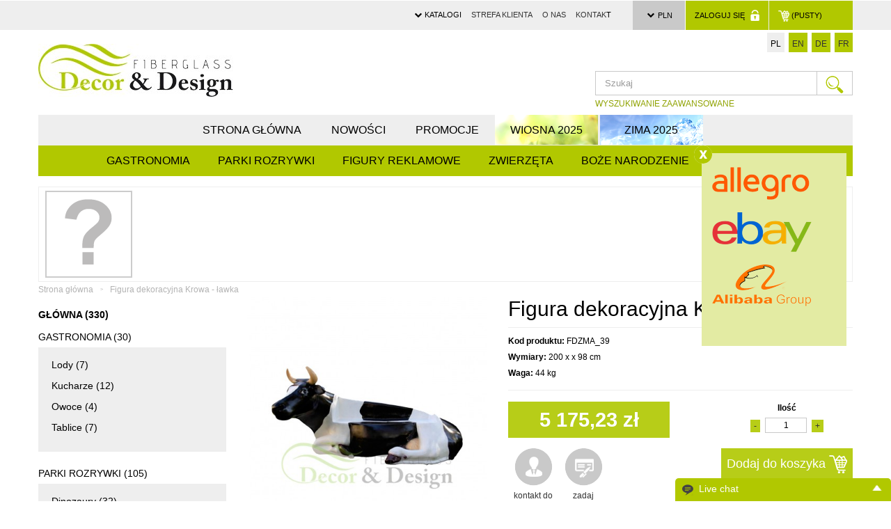

--- FILE ---
content_type: text/html; charset=utf-8
request_url: https://fiberglass-decor.com/pl/glowna/163-figura-dekoracyjna-krowa-lawka-cow-bench-reklama-fiberglass-statue-art-advertisment.html
body_size: 20750
content:
<!DOCTYPE HTML>
<!--[if lt IE 7]> <html class="no-js lt-ie9 lt-ie8 lt-ie7" lang="pl-pl"><![endif]-->
<!--[if IE 7]><html class="no-js lt-ie9 lt-ie8 ie7" lang="pl-pl"><![endif]-->
<!--[if IE 8]><html class="no-js lt-ie9 ie8" lang="pl-pl"><![endif]-->
<!--[if gt IE 8]> <html class="no-js ie9" lang="pl-pl"><![endif]-->
<html lang="pl-pl">
	<head>
		<meta charset="utf-8" />
		<title>Figura dekoracyjna Krowa - ławka - Fiberglass Decor &amp; Design sp. z o. o.</title>
					<meta name="description" content="Figura dekoracyjna wykonana z Laminatu PWS. Malowanie ręczne farbami akrylowymi. Idealna reklama do parku, lokalu, ogrodu. " />
						<meta name="generator" content="PrestaShop" />
		<meta name="robots" content="index,follow" />
		<meta name="viewport" content="width=device-width, minimum-scale=0.25, maximum-scale=1.6, initial-scale=1.0" />
		<meta name="apple-mobile-web-app-capable" content="yes" />
		<link rel="icon" type="image/vnd.microsoft.icon" href="/img/favicon.ico?1727165626" />
		<link rel="shortcut icon" type="image/x-icon" href="/img/favicon.ico?1727165626" />
									<link rel="stylesheet" href="/themes/dogo/css/global.css" type="text/css" media="all" />
							<link rel="stylesheet" href="/themes/dogo/css/autoload/highdpi.css" type="text/css" media="all" />
							<link rel="stylesheet" href="/themes/dogo/css/autoload/responsive-tables.css" type="text/css" media="all" />
							<link rel="stylesheet" href="/themes/dogo/css/autoload/uniform.default.css" type="text/css" media="all" />
							<link rel="stylesheet" href="/js/jquery/plugins/fancybox/jquery.fancybox.css" type="text/css" media="all" />
							<link rel="stylesheet" href="/themes/dogo/css/product.css" type="text/css" media="all" />
							<link rel="stylesheet" href="/themes/dogo/css/print.css" type="text/css" media="print" />
							<link rel="stylesheet" href="/js/jquery/plugins/bxslider/jquery.bxslider.css" type="text/css" media="all" />
							<link rel="stylesheet" href="/modules/socialsharing/css/socialsharing.css" type="text/css" media="all" />
							<link rel="stylesheet" href="/themes/dogo/css/modules/blockbanner/blockbanner.css" type="text/css" media="all" />
							<link rel="stylesheet" href="/themes/dogo/css/modules/blockbestsellers/blockbestsellers.css" type="text/css" media="all" />
							<link rel="stylesheet" href="/themes/dogo/css/modules/blockcart/blockcart.css" type="text/css" media="all" />
							<link rel="stylesheet" href="/themes/dogo/css/modules/blockcategories/blockcategories.css" type="text/css" media="all" />
							<link rel="stylesheet" href="/themes/dogo/css/modules/blockcurrencies/blockcurrencies.css" type="text/css" media="all" />
							<link rel="stylesheet" href="/themes/dogo/css/modules/blocklanguages/blocklanguages.css" type="text/css" media="all" />
							<link rel="stylesheet" href="/themes/dogo/css/modules/blockcontact/blockcontact.css" type="text/css" media="all" />
							<link rel="stylesheet" href="/themes/dogo/css/modules/blockmyaccountfooter/blockmyaccount.css" type="text/css" media="all" />
							<link rel="stylesheet" href="/themes/dogo/css/modules/blocknewproducts/blocknewproducts.css" type="text/css" media="all" />
							<link rel="stylesheet" href="/themes/dogo/css/modules/blocksearch/blocksearch.css" type="text/css" media="all" />
							<link rel="stylesheet" href="/js/jquery/plugins/autocomplete/jquery.autocomplete.css" type="text/css" media="all" />
							<link rel="stylesheet" href="/themes/dogo/css/modules/blockspecials/blockspecials.css" type="text/css" media="all" />
							<link rel="stylesheet" href="/themes/dogo/css/modules/blocktags/blocktags.css" type="text/css" media="all" />
							<link rel="stylesheet" href="/themes/dogo/css/modules/blockuserinfo/blockuserinfo.css" type="text/css" media="all" />
							<link rel="stylesheet" href="/themes/dogo/css/modules/blockviewed/blockviewed.css" type="text/css" media="all" />
							<link rel="stylesheet" href="/themes/dogo/css/modules/homefeatured/homefeatured.css" type="text/css" media="all" />
							<link rel="stylesheet" href="/modules/themeconfigurator/css/hooks.css" type="text/css" media="all" />
							<link rel="stylesheet" href="/themes/dogo/css/modules/blockwishlist/blockwishlist.css" type="text/css" media="all" />
							<link rel="stylesheet" href="/themes/dogo/css/modules/productcomments/productcomments.css" type="text/css" media="all" />
							<link rel="stylesheet" href="/modules/sendtoafriend/sendtoafriend.css" type="text/css" media="all" />
							<link rel="stylesheet" href="/themes/dogo/css/modules/blocktopmenu/css/blocktopmenu.css" type="text/css" media="all" />
							<link rel="stylesheet" href="/themes/dogo/css/modules/blocktopmenu/css/superfish-modified.css" type="text/css" media="all" />
							<link rel="stylesheet" href="/modules/blockpermanentlinks/blockpermanentlinks.css" type="text/css" media="all" />
							<link rel="stylesheet" href="/themes/dogo/css/modules/blocknewsletter/blocknewsletter.css" type="text/css" media="all" />
							<link rel="stylesheet" href="/modules/livechat/views/css/belvg.livechat.css" type="text/css" media="all" />
							<link rel="stylesheet" href="/themes/dogo/css/modules/mailalerts/mailalerts.css" type="text/css" media="all" />
							<link rel="stylesheet" href="/themes/dogo/css/product_list.css" type="text/css" media="all" />
										<script type="text/javascript">
var CUSTOMIZE_TEXTFIELD = 1;
var FancyboxI18nClose = 'Zamknij';
var FancyboxI18nNext = 'Następny';
var FancyboxI18nPrev = 'Poprzedni';
var PS_CATALOG_MODE = false;
var added_to_wishlist = 'Produkt został pomyślnie dodany do listy życzeń.';
var ajax_allowed = true;
var ajaxsearch = true;
var allowBuyWhenOutOfStock = true;
var attribute_anchor_separator = '-';
var attributesCombinations = [];
var availableLaterValue = '';
var availableNowValue = '';
var baseDir = 'https://fiberglass-decor.com/';
var baseUri = 'https://fiberglass-decor.com/';
var blocksearch_type = 'top';
var confirm_report_message = 'Czy jesteś pewien, że chcesz zgłosić ten komentarz?';
var contentOnly = false;
var currency = {"id":1,"name":"Z\u0142oty","iso_code":"PLN","iso_code_num":"985","sign":"z\u0142","blank":"1","conversion_rate":"1.000000","deleted":"0","format":"2","decimals":"1","active":"1","prefix":"","suffix":" z\u0142","id_shop_list":null,"force_id":false};
var currencyBlank = 1;
var currencyFormat = 2;
var currencyRate = 1;
var currencySign = 'zł';
var currentDate = '2026-01-17 06:59:26';
var customerGroupWithoutTax = false;
var customizationFields = false;
var customizationId = null;
var customizationIdMessage = 'Dostosowywanie #';
var default_eco_tax = 0;
var delete_txt = 'Usuń';
var displayList = false;
var displayPrice = 0;
var doesntExist = 'Produkt nie jest dostępny w wybranym modelu. Proszę wybrać inny.';
var doesntExistNoMore = 'Ten produkt nie występuje już w magazynie';
var doesntExistNoMoreBut = 'w tej opcji ale jest dostępny jako';
var ecotaxTax_rate = 0;
var fieldRequired = 'Wypełnij proszę wszystkie wymagane pola, potem zapisz zmiany.';
var freeProductTranslation = 'Za darmo!';
var freeShippingTranslation = 'Darmowa wysyłka!';
var generated_date = 1768629566;
var groupReduction = 0;
var hasDeliveryAddress = false;
var highDPI = false;
var idDefaultImage = 476;
var id_lang = 1;
var id_product = 163;
var img_dir = 'https://fiberglass-decor.com/themes/dogo/img/';
var img_prod_dir = 'https://fiberglass-decor.com/img/p/';
var img_ps_dir = 'https://fiberglass-decor.com/img/';
var instantsearch = false;
var isGuest = 0;
var isLogged = 0;
var isMobile = false;
var jqZoomEnabled = false;
var loggin_required = 'Musisz być zalogowany aby zarządzać listą życzeń.';
var maxQuantityToAllowDisplayOfLastQuantityMessage = 3;
var minimalQuantity = 1;
var moderation_active = true;
var mywishlist_url = 'https://fiberglass-decor.com/pl/module/blockwishlist/mywishlist';
var noTaxForThisProduct = false;
var oosHookJsCodeFunctions = [];
var page_name = 'product';
var placeholder_blocknewsletter = 'Wpisz swój e-mail';
var priceDisplayMethod = 0;
var priceDisplayPrecision = 2;
var productAvailableForOrder = true;
var productBasePriceTaxExcl = 4207.5;
var productBasePriceTaxExcluded = 4207.5;
var productBasePriceTaxIncl = 5175.225;
var productHasAttributes = false;
var productPrice = 5175.225;
var productPriceTaxExcluded = 4207.5;
var productPriceTaxIncluded = 5175.225;
var productPriceWithoutReduction = 5175.225;
var productReference = 'FDZMA_39';
var productShowPrice = true;
var productUnitPriceRatio = 0;
var product_fileButtonHtml = 'Wybierz plik';
var product_fileDefaultHtml = 'Nie wybrano pliku';
var product_specific_price = [];
var productcomment_added = 'Twój komentarz został dodany!';
var productcomment_added_moderation = 'Twój komentarz został dodany i będzie widoczny jak tylko zatwierdzi go moderator.';
var productcomment_ok = 'Tak';
var productcomment_title = 'Nowy komentarz';
var productcomments_controller_url = 'https://fiberglass-decor.com/pl/module/productcomments/default';
var productcomments_url_rewrite = true;
var quantitiesDisplayAllowed = false;
var quantityAvailable = 0;
var quickView = true;
var reduction_percent = 0;
var reduction_price = 0;
var removingLinkText = 'usuń ten produkt z koszyka';
var roundMode = 2;
var search_url = 'https://fiberglass-decor.com/pl/szukaj';
var secure_key = '7b286805b6bc3acd60299836c9f7b6e8';
var sharing_img = 'https://fiberglass-decor.com/476/figura-dekoracyjna-krowa-lawka-cow-bench-reklama-fiberglass-statue-art-advertisment.jpg';
var sharing_name = 'Figura dekoracyjna Krowa - ławka';
var sharing_url = 'https://fiberglass-decor.com/pl/glowna/163-figura-dekoracyjna-krowa-lawka-cow-bench-reklama-fiberglass-statue-art-advertisment.html';
var specific_currency = false;
var specific_price = 0;
var static_token = 'cd4ddb55e9385792f3c06c2cf29889f3';
var stf_msg_error = 'Nie można było wysłać Twojego e-maila. Sprawdź adres e-mail i spróbuj ponownie.';
var stf_msg_required = 'Nie wypełniłeś wszystkich wymaganych pól';
var stf_msg_success = 'Twój e-mail został poprawnie wysłany';
var stf_msg_title = 'Wyślij do znajomego';
var stf_secure_key = '9c14ae6ac9a2a58efca23ac93e90d148';
var stock_management = 0;
var taxRate = 23;
var toBeDetermined = 'Do ustalenia';
var token = 'cd4ddb55e9385792f3c06c2cf29889f3';
var uploading_in_progress = 'Przesyłanie w toku, proszę czekać ...';
var usingSecureMode = true;
var wishlistProductsIds = false;
</script>

						<script type="text/javascript" src="/js/jquery/jquery-1.11.0.min.js"></script>
						<script type="text/javascript" src="/js/jquery/jquery-migrate-1.2.1.min.js"></script>
						<script type="text/javascript" src="/js/jquery/plugins/jquery.easing.js"></script>
						<script type="text/javascript" src="/js/tools.js"></script>
						<script type="text/javascript" src="/themes/dogo/js/global.js"></script>
						<script type="text/javascript" src="/themes/dogo/js/autoload/10-bootstrap.min.js"></script>
						<script type="text/javascript" src="/themes/dogo/js/autoload/15-jquery.total-storage.min.js"></script>
						<script type="text/javascript" src="/themes/dogo/js/autoload/15-jquery.uniform-modified.js"></script>
						<script type="text/javascript" src="/js/jquery/plugins/fancybox/jquery.fancybox.js"></script>
						<script type="text/javascript" src="/themes/dogo/js/products-comparison.js"></script>
						<script type="text/javascript" src="/js/jquery/plugins/jquery.idTabs.js"></script>
						<script type="text/javascript" src="/js/jquery/plugins/jquery.scrollTo.js"></script>
						<script type="text/javascript" src="/js/jquery/plugins/jquery.serialScroll.js"></script>
						<script type="text/javascript" src="/js/jquery/plugins/bxslider/jquery.bxslider.js"></script>
						<script type="text/javascript" src="/themes/dogo/js/product.js"></script>
						<script type="text/javascript" src="/modules/socialsharing/js/socialsharing.js"></script>
						<script type="text/javascript" src="/themes/dogo/js/modules/blockcart/ajax-cart.js"></script>
						<script type="text/javascript" src="/themes/dogo/js/tools/treeManagement.js"></script>
						<script type="text/javascript" src="/js/jquery/plugins/autocomplete/jquery.autocomplete.js"></script>
						<script type="text/javascript" src="/themes/dogo/js/modules/blocksearch/blocksearch.js"></script>
						<script type="text/javascript" src="/themes/dogo/js/modules/blockwishlist/js/ajax-wishlist.js"></script>
						<script type="text/javascript" src="/modules/productcomments/js/jquery.rating.pack.js"></script>
						<script type="text/javascript" src="/themes/dogo/js/modules/sendtoafriend/sendtoafriend.js"></script>
						<script type="text/javascript" src="/themes/dogo/js/modules/blocktopmenu/js/hoverIntent.js"></script>
						<script type="text/javascript" src="/themes/dogo/js/modules/blocktopmenu/js/superfish-modified.js"></script>
						<script type="text/javascript" src="/themes/dogo/js/modules/blocktopmenu/js/blocktopmenu.js"></script>
						<script type="text/javascript" src="/themes/dogo/js/modules/blocknewsletter/blocknewsletter.js"></script>
						<script type="text/javascript" src="/modules/livechat/views/js/jquery.timers.js"></script>
						<script type="text/javascript" src="/themes/dogo/js/modules/mailalerts/mailalerts.js"></script>
						<script type="text/javascript" src="/modules/productcomments/js/jquery.textareaCounter.plugin.js"></script>
						<script type="text/javascript" src="/themes/dogo/js/modules/productcomments/js/productcomments.js"></script>
							<meta property="og:type" content="product" />
<meta property="og:url" content="https://fiberglass-decor.com/pl/glowna/163-figura-dekoracyjna-krowa-lawka-cow-bench-reklama-fiberglass-statue-art-advertisment.html" />
<meta property="og:title" content="Figura dekoracyjna Krowa - ławka - Fiberglass Decor &amp; Design sp. z o. o." />
<meta property="og:site_name" content="Fiberglass Decor & Design sp. z o. o." />
<meta property="og:description" content="Figura dekoracyjna wykonana z Laminatu PWS. Malowanie ręczne farbami akrylowymi. Idealna reklama do parku, lokalu, ogrodu. " />
<meta property="og:image" content="https://fiberglass-decor.com/476-large_default/figura-dekoracyjna-krowa-lawka-cow-bench-reklama-fiberglass-statue-art-advertisment.jpg" />
<meta property="product:pretax_price:amount" content="4207.5" />
<meta property="product:pretax_price:currency" content="PLN" />
<meta property="product:price:amount" content="5175.23" />
<meta property="product:price:currency" content="PLN" />

		
		<!--[if IE 8]>
		<script src="https://oss.maxcdn.com/libs/html5shiv/3.7.0/html5shiv.js"></script>
		<script src="https://oss.maxcdn.com/libs/respond.js/1.3.0/respond.min.js"></script>
		<![endif]-->
		
		<script>
		  (function(i,s,o,g,r,a,m){i['GoogleAnalyticsObject']=r;i[r]=i[r]||function(){
		  (i[r].q=i[r].q||[]).push(arguments)},i[r].l=1*new Date();a=s.createElement(o),
		  m=s.getElementsByTagName(o)[0];a.async=1;a.src=g;m.parentNode.insertBefore(a,m)
		  })(window,document,'script','https://www.google-analytics.com/analytics.js','ga');
		
		  ga('create', 'UA-78552056-1', 'auto');
		  ga('send', 'pageview');
		</script>
		
	</head>
	<body id="product" class="product product-163 product-figura-dekoracyjna-krowa-lawka-cow-bench-reklama-fiberglass-statue-art-advertisment category-2 category-glowna show-left-column hide-right-column lang_pl">
					
		<div class="popap" style="display:none;">
			<div style="position:relative;">
				<a id="popap-close" style="display:block; position:absolute; left:-26px; top:-31px; cursor:pointer;">
					<img src="https://fiberglass-decor.com/themes/dogo/img//gfx/close.png">
				</a>
				<img src="https://fiberglass-decor.com/themes/dogo/img//gfx/allegro.png" />
				<br/>
				<br/>
				<img src="https://fiberglass-decor.com/themes/dogo/img//gfx/ebay.png" />
				<br/>
				<br/>
				<img src="https://fiberglass-decor.com/themes/dogo/img//gfx/alibaba.png" />
			</div>
		</div>
		
		<div id="page">
			<div class="header-container">
				<header id="header">
																										<div class="nav">
							<div class="container">
								<div class="row">
									<nav><!-- MODULE Block cart -->
<!--
<div class="col-sm-4 clearfix">
-->

<div class="">
	<div class="shopping_cart" style="min-width:121px;">
		<a href="https://fiberglass-decor.com/pl/zamowienie" title="Pokaż mój koszyk" rel="nofollow">
			<span class="ajax_cart_quantity unvisible">0</span>
			<span class="ajax_cart_product_txt unvisible">Produkt</span>
			<span class="ajax_cart_product_txt_s unvisible">Produkty</span>
			<span class="ajax_cart_image">
				<img src="https://fiberglass-decor.com/themes/dogo/img//gfx/cart.png" /> 
			</span>
			<span class="ajax_cart_total unvisible">
							</span>
			<span class="ajax_cart_no_product">(pusty)</span>
					</a>
					<div class="cart_block block exclusive">
				<div class="block_content">
					<!-- block list of products -->
					<div class="cart_block_list">
												<p class="cart_block_no_products">
							Brak produktów
						</p>
																		<div class="cart-prices">
							<div class="cart-prices-line first-line">
								<span class="price cart_block_shipping_cost ajax_cart_shipping_cost unvisible">
																			 Do ustalenia																	</span>
								<span class="unvisible">
									Wysyłka
								</span>
							</div>
																					<div class="cart-prices-line last-line">
								<span class="price cart_block_total ajax_block_cart_total">0,00 zł</span>
								<span>Razem</span>
							</div>
													</div>
						<p class="cart-buttons">
							<a id="button_order_cart" class="btn btn-default button button-small" href="https://fiberglass-decor.com/pl/zamowienie" title="Realizuj zamówienie" rel="nofollow">
								<span>
									Realizuj zamówienie<i class="icon-chevron-right right"></i>
								</span>
							</a>
						</p>
					</div>
				</div>
			</div><!-- .cart_block -->
			</div>
</div>

	<div id="layer_cart">
		<div class="clearfix">
			<div class="layer_cart_product col-xs-12 col-md-6">
				<span class="cross" title="Zamknij okno"></span>
				<span class="title">
					<i class="icon-check"></i>Produkt dodany poprawnie do Twojego koszyka
				</span>
				<div class="product-image-container layer_cart_img">
				</div>
				<div class="layer_cart_product_info">
					<span id="layer_cart_product_title" class="product-name"></span>
					<span id="layer_cart_product_attributes"></span>
					<div>
						<strong class="dark">Ilość</strong>
						<span id="layer_cart_product_quantity"></span>
					</div>
					<div>
						<strong class="dark">Razem</strong>
						<span id="layer_cart_product_price"></span>
					</div>
				</div>
			</div>
			<div class="layer_cart_cart col-xs-12 col-md-6">
				<span class="title">
					<!-- Plural Case [both cases are needed because page may be updated in Javascript] -->
					<span class="ajax_cart_product_txt_s  unvisible">
						Ilość produktów w Twoim koszyku: <span class="ajax_cart_quantity">0</span>.
					</span>
					<!-- Singular Case [both cases are needed because page may be updated in Javascript] -->
					<span class="ajax_cart_product_txt ">
						Jest 1 produkt w Twoim koszyku.
					</span>
				</span>
				<div class="layer_cart_row">
					<strong class="dark">
						Razem produkty:
											</strong>
					<span class="ajax_block_products_total">
											</span>
				</div>

								<div class="layer_cart_row">
					<strong class="dark unvisible">
						Dostawa:&nbsp;					</strong>
					<span class="ajax_cart_shipping_cost unvisible">
													 Do ustalenia											</span>
				</div>
								<div class="layer_cart_row">
					<strong class="dark">
						Razem
											</strong>
					<span class="ajax_block_cart_total">
											</span>
				</div>
				<div class="button-container">
					<span class="continue btn btn-default button exclusive-medium" title="Kontynuuj zakupy">
						<span>
							<i class="icon-chevron-left left"></i>Kontynuuj zakupy
						</span>
					</span>
					<a class="btn btn-default button button-medium"	href="https://fiberglass-decor.com/pl/zamowienie" title="Przejdź do realizacji zamówienia" rel="nofollow">
						<span>
							Przejdź do realizacji zamówienia<i class="icon-chevron-right right"></i>
						</span>
					</a>
				</div>
			</div>
		</div>
		<div class="crossseling"></div>
	</div> <!-- #layer_cart -->
	<div class="layer_cart_overlay"></div>

<!-- /MODULE Block cart -->
<!-- Block user information module NAV  -->
<div class="header_user_info login-hover-container">
			
		<a class="login showHover" style="cursor:pointer;" rel="nofollow" title="Zaloguj się do swojego konta klienta">
			Zaloguj się
			<img style="position:relative; top: -1px; margin-left: 5px;" src="https://fiberglass-decor.com/themes/dogo/img//gfx/lock.png" /> 
		</a>

		<div class="login-hover-form">
			<form action="https://fiberglass-decor.com/pl/logowanie" method="post">
					<div class="form-group">
						<input placeholder="E-mail" class="is_required validate account_input form-control" data-validate="isEmail" type="email" id="email" name="email" value="" />
					</div>
					<div class="form-group">
						<input placeholder="Hasło" class="is_required validate account_input form-control" type="password" data-validate="isPasswd" id="passwd" name="passwd" value="" />
					</div>
					<p>
						<a style="float:left;" href="https://fiberglass-decor.com/pl/logowanie" rel="nofollow">ZAREJESTRUJ</a>
						<a style="float:right;" href="https://fiberglass-decor.com/pl/odzyskiwanie-hasla" rel="nofollow">przypomnij hasło</a>
					</p>
					<p class="submit">
												<button type="submit" id="SubmitLogin" name="SubmitLogin" class="button btn btn-default button-medium">
							<span>
								Zaloguj się
								<i class="icon-lock left"></i>
							</span>
						</button>
					</p>
			</form>
		</div>


	</div>
<!-- /Block usmodule NAV -->
<!-- Block currencies module -->
	<div id="currencies-block-top">
		<form id="setCurrency" action="/pl/glowna/163-figura-dekoracyjna-krowa-lawka-cow-bench-reklama-fiberglass-statue-art-advertisment.html" method="post">
			<div class="current">
				<input type="hidden" name="id_currency" id="id_currency" value=""/>
				<input type="hidden" name="SubmitCurrency" value="" />
				<span class="cur-label">Waluta :</span>
																																				PLN							</div>
			<ul id="first-currencies" class="currencies_ul toogle_content">
																									<li >
						<a href="javascript:setCurrency(4);" rel="nofollow" title="Dolar (USD)">
							Dolar (USD)
						</a>
					</li>
																									<li >
						<a href="javascript:setCurrency(3);" rel="nofollow" title="Euro (EUR)">
							Euro (EUR)
						</a>
					</li>
																									<li >
						<a href="javascript:setCurrency(2);" rel="nofollow" title="Pound (GBP)">
							Pound (GBP)
						</a>
					</li>
																									<li class="selected">
						<a href="javascript:setCurrency(1);" rel="nofollow" title="Złoty (PLN)">
							Złoty (PLN)
						</a>
					</li>
							</ul>
		</form>
	</div>
<!-- /Block currencies module -->

<div  class="nav-links" ><ul>
<li>Katalogi</li>
<ul>
<li><a href="https://fiberglass-decor.com/pl/content/9-katalog-gastronomia">Gastronomia</a></li>
<li><a href="https://fiberglass-decor.com/pl/content/10-katalog-park-rozrywki">Park rozrywki</a></li>
<li><a href="https://fiberglass-decor.com/pl/content/11-katalog-postacie">Figury reklamowe</a></li>
<li><a href="https://fiberglass-decor.com/pl/content/12-katalog-zwierzeta">Zwierzęta</a></li>
<li><a href="https://fiberglass-decor.com/pl/content/13-katalog-boze-narodzenie">Boże Narodzenie</a></li>
<li><a href="https://fiberglass-decor.com/pl/content/14-katalog-wielkanoc">Wielkanoc</a></li>
</ul>
<li><a href="/index.php?controller=my-account" title="Strefa klienta">Strefa klienta</a></li>
<li><a href="https://fiberglass-decor.com/pl/content/4-o-nas">O nas</a></li>
<li><a href="https://fiberglass-decor.com/pl/kontakt?live_configurator_token=fcc3900f67b40d94806a352ea72f664a&id_shop=1&id_employee=3&theme=&theme_font=">Kontak</a>t</li>
</ul></div>

	<span class="shop-phone">
		<img src="https://fiberglass-decor.com/themes/dogo/img//gfx/ico-phone.png" /> 
		<span style="position:relative; top:2px">512 818 449</span>
	</span>
	<span style="margin-left:10px;" class="shop-phone">
		<a href="mailto:biuro@fiberglass-decor.com" title="Contact our expert support team!">
			<img src="https://fiberglass-decor.com/themes/dogo/img//gfx/ico-mail.png" /> 
			<span style="position:relative; top:2px">biuro@fiberglass-decor.com</span>
		</a>
	</span>
</nav>
								</div>
							</div>
						</div>
										<div>
						<div class="container">
							<div class="row">
								<div class="col-sm-6">
									<a href="https://fiberglass-decor.com/" title="Fiberglass Decor &amp; Design sp. z o. o.">
										<img class="logo img-responsive" src="https://fiberglass-decor.com/img/fiberglass-decorcom-logo-1480700149.jpg" alt="Fiberglass Decor &amp; Design sp. z o. o."/>
									</a>
									<div class="row logos">
										<div class="col-sm-12">
											<a href="http://www.malpol-fiberglass.com/">
												<img src="https://fiberglass-decor.com/themes/dogo/img//gfx/logo_malpol.gif" />
											</a>
											<div style="width:1px; height: 36px; background-color: #c2c2c2; display:inline-block; position:relative; top:15px;"></div>
											<a href="http://cpibp-malpol.com/">
												<img src="https://fiberglass-decor.com/themes/dogo/img//gfx/logo_cpibp.gif" />
											</a>
										</div>
									</div>
								</div>
								<!-- Block languages module -->
	<div id="languages-block-top" class="languages-block col-md-6 col-sm-12">
		<ul id="first-languages" class="languages-block_ul toogle_content">
							<li class="selected">
										<span>pl</span>
								</li>
							<li >
																				<a href="https://fiberglass-decor.com/en/glowna/163-figura-dekoracyjna-krowa-lawka-cow-bench-reklama-fiberglass-statue-art-advertisment.html" title="English (United States)" rel="alternate" hreflang="en">
															<span>en</span>
									</a>
								</li>
							<li >
																				<a href="https://fiberglass-decor.com/de/glowna/163-dekorative-figur-gross-tierfigur-deko-kuh-bank-riesig-skulpturs-vergnugungspark-garten.html" title="Deutsch (German)" rel="alternate" hreflang="de">
															<span>de</span>
									</a>
								</li>
							<li >
																				<a href="https://fiberglass-decor.com/fr/glowna/163-figurine-decorative-banc-de-vache.html" title="Français (French)" rel="alternate" hreflang="fr">
															<span>fr</span>
									</a>
								</li>
					</ul>
	</div>
<!-- /Block languages module -->
<!-- Block search module TOP -->
<div id="search_block_top" class="col-sm-6 clearfix">
	<div class="row">
		<div class="col-md-4">&nbsp;</div>
		<div class="col-md-8">
			<form id="searchbox" method="get" action="//fiberglass-decor.com/pl/szukaj" >
				<input type="hidden" name="controller" value="search" />
				<input type="hidden" name="orderby" value="position" />
				<input type="hidden" name="orderway" value="desc" />
				<input class="search_query form-control" type="text" id="search_query_top" name="search_query" placeholder="Szukaj" value="" />
				<button name="submit_search" class="btn btn-default button-search">
					<img src="https://fiberglass-decor.com/themes/dogo/img//gfx/lupa.png" /> 
				</button>
				<div class="search-advanced-link">
					<a href="/index.php?controller=category&id_category=52#center">
						WYSZUKIWANIE ZAAWANSOWANE
					</a>
				</div>
			</form>
		</div>
	</div>
</div>
<!-- /Block search module TOP -->
	<!-- Menu -->
	<div id="block_top_menu" class="sf-contener clearfix col-lg-12">
		<div class="cat-title">Zakładki</div>
		<div class="block_top_menu_wrapper">
			<div class="table-style-center">
				<ul class="sf-menu clearfix menu-content sf-js-enabled sf-arrows">
<li><a href="https://fiberglass-decor.com/pl/?live_configurator_token=fcc3900f67b40d94806a352ea72f664a&id_shop=1&id_employee=3">Strona główna</a></li>
<li><a href="https://fiberglass-decor.com/pl/nowe-produkty?live_configurator_token=fcc3900f67b40d94806a352ea72f664a&id_shop=1&id_employee=3&theme=&theme_font=">Nowości</a></li>
<li><a href="https://fiberglass-decor.com/pl/promocje?live_configurator_token=fcc3900f67b40d94806a352ea72f664a&id_shop=1&id_employee=3&theme=&theme_font=">Promocje</a></li>
<li class="item-spring-2016"><a href="/index.php?id_category=59&controller=category&id_lang=1">WIOSNA 2025</a></li>
<li class="item-winter-2016"><a href="/index.php?id_category=60&controller=category&id_lang=1">ZIMA 2025</a></li>
</ul>
			</div>
		</div>
		<div class="block_top_menu_wrapper level-2">
			<div class="table-style-center">
				<ul class="sf-menu clearfix menu-content">
					<li><a href="https://fiberglass-decor.com/pl/52-gastronomia" title="Gastronomia"><div class="name">Gastronomia</div><img class="img-responsive" src="/img/c/52_thumb.jpg"/></a><ul><li class="col-xs-12 col-md-5ths"><a href="https://fiberglass-decor.com/pl/53-lody" title="Lody (7)"><div class="name">Lody (7)</div><img class="img-responsive" src="/img/c/53_thumb.jpg"/></a></li><li class="col-xs-12 col-md-5ths"><a href="https://fiberglass-decor.com/pl/54-kucharze" title="Kucharze (12)"><div class="name">Kucharze (12)</div><img class="img-responsive" src="/img/c/54_thumb.jpg"/></a></li><li class="col-xs-12 col-md-5ths"><a href="https://fiberglass-decor.com/pl/56-owoce" title="Owoce (4)"><div class="name">Owoce (4)</div><img class="img-responsive" src="/img/c/56_thumb.jpg"/></a></li><li class="col-xs-12 col-md-5ths"><a href="https://fiberglass-decor.com/pl/57-tablice" title="Tablice (7)"><div class="name">Tablice (7)</div><img class="img-responsive" src="/img/c/57_thumb.jpg"/></a></li></ul></li><li><a href="https://fiberglass-decor.com/pl/19-parki-rozrywki" title="Parki rozrywki"><div class="name">Parki rozrywki</div><img class="img-responsive" src="/img/c/19_thumb.jpg"/></a><ul><li class="col-xs-12 col-md-5ths"><a href="https://fiberglass-decor.com/pl/20-dinozaury" title="Dinozaury (32)"><div class="name">Dinozaury (32)</div><img class="img-responsive" src="/img/c/20_thumb.jpg"/></a></li><li class="col-xs-12 col-md-5ths"><a href="https://fiberglass-decor.com/pl/21-insekty" title="Insekty (18)"><div class="name">Insekty (18)</div><img class="img-responsive" src="/img/c/21_thumb.jpg"/></a></li><li class="col-xs-12 col-md-5ths"><a href="https://fiberglass-decor.com/pl/22-zwierzeta-morskie" title="Zwierzęta morskie  (21)"><div class="name">Zwierzęta morskie  (21)</div><img class="img-responsive" src="/img/c/22_thumb.jpg"/></a></li><li class="col-xs-12 col-md-5ths"><a href="https://fiberglass-decor.com/pl/23-swiat-bajki" title="Świat bajki  (18)"><div class="name">Świat bajki  (18)</div><img class="img-responsive" src="/img/c/23_thumb.jpg"/></a></li><li class="col-xs-12 col-md-5ths"><a href="https://fiberglass-decor.com/pl/24-grzyby" title="Grzyby (15)"><div class="name">Grzyby (15)</div><img class="img-responsive" src="/img/c/24_thumb.jpg"/></a></li><hr/><li class="col-xs-12 col-md-5ths"><a href="https://fiberglass-decor.com/pl/64-domki" title="Domki (4)"><div class="name">Domki (4)</div><img class="img-responsive" src="/img/c/64_thumb.jpg"/></a></li></ul></li><li><a href="https://fiberglass-decor.com/pl/61-figury-reklamowe" title="Figury reklamowe"><div class="name">Figury reklamowe</div><img class="img-responsive" src="/img/c/61_thumb.jpg"/></a><ul><li class="col-xs-12 col-md-5ths"><a href="https://fiberglass-decor.com/pl/68-filmowe" title="Filmowe (10)"><div class="name">Filmowe (10)</div><img class="img-responsive" src="/img/c/68_thumb.jpg"/></a></li><li class="col-xs-12 col-md-5ths"><a href="https://fiberglass-decor.com/pl/62-inne" title="Inne (1)"><div class="name">Inne (1)</div><img class="img-responsive" src="/img/c/62_thumb.jpg"/></a></li><li class="col-xs-12 col-md-5ths"><a href="https://fiberglass-decor.com/pl/66-indianie-i-kowboje" title="Indianie i Kowboje (3)"><div class="name">Indianie i Kowboje (3)</div><img class="img-responsive" src="/img/c/66_thumb.jpg"/></a></li><li class="col-xs-12 col-md-5ths"><a href="https://fiberglass-decor.com/pl/67-piraci" title="Piraci (2)"><div class="name">Piraci (2)</div><img class="img-responsive" src="/img/c/67_thumb.jpg"/></a></li><li class="col-xs-12 col-md-5ths"><a href="https://fiberglass-decor.com/pl/69-reklamowe" title="Reklamowe (17)"><div class="name">Reklamowe (17)</div><img class="img-responsive" src="/img/c/69_thumb.jpg"/></a></li></ul></li><li><a href="https://fiberglass-decor.com/pl/27-zwierzeta" title="Zwierzęta"><div class="name">Zwierzęta</div><img class="img-responsive" src="/img/c/27_thumb.jpg"/></a><ul><li class="col-xs-12 col-md-5ths"><a href="https://fiberglass-decor.com/pl/28-hodowlane" title="Hodowlane (14)"><div class="name">Hodowlane (14)</div><img class="img-responsive" src="/img/c/28_thumb.jpg"/></a></li><li class="col-xs-12 col-md-5ths"><a href="https://fiberglass-decor.com/pl/29-safari" title="Safari (20)"><div class="name">Safari (20)</div><img class="img-responsive" src="/img/c/29_thumb.jpg"/></a></li><li class="col-xs-12 col-md-5ths"><a href="https://fiberglass-decor.com/pl/34-ptactwo" title="Ptactwo (11)"><div class="name">Ptactwo (11)</div><img class="img-responsive" src="/img/c/34_thumb.jpg"/></a></li><li class="col-xs-12 col-md-5ths"><a href="https://fiberglass-decor.com/pl/35-dzikie-zwierzeta" title="Dzikie zwierzęta (34)"><div class="name">Dzikie zwierzęta (34)</div><img class="img-responsive" src="/img/c/35_thumb.jpg"/></a></li><li class="col-xs-12 col-md-5ths"><a href="https://fiberglass-decor.com/pl/36-inne" title="Inne (3)"><div class="name">Inne (3)</div><img class="img-responsive" src="/img/c/36_thumb.jpg"/></a></li><hr/><li class="col-xs-12 col-md-5ths"><a href="https://fiberglass-decor.com/pl/70-morskie" title="Morskie (20)"><div class="name">Morskie (20)</div><img class="img-responsive" src="/img/c/70_thumb.jpg"/></a></li><li class="col-xs-12 col-md-5ths"><a href="https://fiberglass-decor.com/pl/72-ryby-slodkowodne" title="Ryby Słodkowodne (13)"><div class="name">Ryby Słodkowodne (13)</div><img class="img-responsive" src="/img/c/72_thumb.jpg"/></a></li></ul></li><li><a href="https://fiberglass-decor.com/pl/37-boze-narodzenie" title="Boże Narodzenie"><div class="name">Boże Narodzenie</div><img class="img-responsive" src="/img/c/37_thumb.jpg"/></a><ul><li class="col-xs-12 col-md-5ths"><a href="https://fiberglass-decor.com/pl/38-bombki" title="Bombki (13)"><div class="name">Bombki (13)</div><img class="img-responsive" src="/img/c/38_thumb.jpg"/></a></li><li class="col-xs-12 col-md-5ths"><a href="https://fiberglass-decor.com/pl/39-mikolaje" title="Mikołaje (21)"><div class="name">Mikołaje (21)</div><img class="img-responsive" src="/img/c/39_thumb.jpg"/></a></li><li class="col-xs-12 col-md-5ths"><a href="https://fiberglass-decor.com/pl/44-inne" title="Inne (47)"><div class="name">Inne (47)</div><img class="img-responsive" src="/img/c/44_thumb.jpg"/></a></li></ul></li><li><a href="https://fiberglass-decor.com/pl/45-wielkanoc" title="Wielkanoc"><div class="name">Wielkanoc</div><img class="img-responsive" src="/img/c/45_thumb.jpg"/></a><ul><li class="col-xs-12 col-md-5ths"><a href="https://fiberglass-decor.com/pl/46-jajka" title="Jajka (7)"><div class="name">Jajka (7)</div><img class="img-responsive" src="/img/c/46_thumb.jpg"/></a></li><li class="col-xs-12 col-md-5ths"><a href="https://fiberglass-decor.com/pl/71-inne" title="Inne (13)"><div class="name">Inne (13)</div><img class="img-responsive" src="/img/c/71_thumb.jpg"/></a></li></ul></li>
									</ul>
			</div>
		</div>
	</div>
	<!--/ Menu -->

							</div>
						</div>
					</div>
				</header>
			</div>
			<div class="columns-container">
				<div id="columns" class="container">


											<div class="row">
							<div class="col-sm-12">
								<a href="" style="display:block; border:1px solid #eee; padding: 5px 9px; margin-bottom: 2px;">
									<img class="img-responsive" src="https://fiberglass-decor.com/c/-category_default/glowna.jpg"/>
								</a>
							</div>
						</div>

					
											
<!-- Breadcrumb -->
<div class="breadcrumb clearfix col-sm-12">
	<a name="center" class="home" href="https://fiberglass-decor.com/" title="Powr&oacute;t do strony gł&oacute;wnej">Strona gł&oacute;wna</a>
			<span class="navigation-pipe">&gt;</span>
					Figura dekoracyjna Krowa - ławka
			</div>
<!-- /Breadcrumb -->

										<div id="slider_row" class="row">
																	</div>
					<div class="row">
												<div id="left_column" class="column col-xs-12 col-sm-3"><!-- Block categories module -->
<div id="categories_block_left" class="block">
	<h2 class="">
					Główna (330)
			</h2>
	<div class="block_content">
		<ul class="dhtml">
												
<li >
	<a 
	href="https://fiberglass-decor.com/pl/52-gastronomia" title="">
		Gastronomia (30)
	</a>
			<ul>
												
<li >
	<a 
	href="https://fiberglass-decor.com/pl/53-lody" title="">
		Lody (7)
	</a>
	</li>

																
<li >
	<a 
	href="https://fiberglass-decor.com/pl/54-kucharze" title="">
		Kucharze (12)
	</a>
	</li>

																
<li >
	<a 
	href="https://fiberglass-decor.com/pl/56-owoce" title="">
		Owoce (4)
	</a>
	</li>

																
<li class="last">
	<a 
	href="https://fiberglass-decor.com/pl/57-tablice" title="">
		Tablice (7)
	</a>
	</li>

									</ul>
	</li>

																
<li >
	<a 
	href="https://fiberglass-decor.com/pl/19-parki-rozrywki" title="">
		Parki rozrywki (105)
	</a>
			<ul>
												
<li >
	<a 
	href="https://fiberglass-decor.com/pl/20-dinozaury" title="">
		Dinozaury (32)
	</a>
	</li>

																
<li >
	<a 
	href="https://fiberglass-decor.com/pl/21-insekty" title="">
		Insekty (18)
	</a>
	</li>

																
<li >
	<a 
	href="https://fiberglass-decor.com/pl/22-zwierzeta-morskie" title="">
		Zwierzęta morskie  (21)
	</a>
	</li>

																
<li >
	<a 
	href="https://fiberglass-decor.com/pl/23-swiat-bajki" title="">
		Świat bajki  (18)
	</a>
	</li>

																
<li >
	<a 
	href="https://fiberglass-decor.com/pl/24-grzyby" title="">
		Grzyby (15)
	</a>
	</li>

																
<li class="last">
	<a 
	href="https://fiberglass-decor.com/pl/64-domki" title="">
		Domki (4)
	</a>
	</li>

									</ul>
	</li>

																
<li >
	<a 
	href="https://fiberglass-decor.com/pl/61-figury-reklamowe" title="">
		Figury reklamowe (28)
	</a>
			<ul>
												
<li >
	<a 
	href="https://fiberglass-decor.com/pl/68-filmowe" title="">
		Filmowe (10)
	</a>
	</li>

																
<li >
	<a 
	href="https://fiberglass-decor.com/pl/62-inne" title="Pozostałe">
		Inne (1)
	</a>
	</li>

																
<li >
	<a 
	href="https://fiberglass-decor.com/pl/66-indianie-i-kowboje" title="Indianie i Kowboje">
		Indianie i Kowboje (3)
	</a>
	</li>

																
<li >
	<a 
	href="https://fiberglass-decor.com/pl/67-piraci" title="Piraci">
		Piraci (2)
	</a>
	</li>

																
<li class="last">
	<a 
	href="https://fiberglass-decor.com/pl/69-reklamowe" title="">
		Reklamowe (17)
	</a>
	</li>

									</ul>
	</li>

																
<li >
	<a 
	href="https://fiberglass-decor.com/pl/27-zwierzeta" title="">
		Zwierzęta (102)
	</a>
			<ul>
												
<li >
	<a 
	href="https://fiberglass-decor.com/pl/28-hodowlane" title="">
		Hodowlane (14)
	</a>
	</li>

																
<li >
	<a 
	href="https://fiberglass-decor.com/pl/29-safari" title="">
		Safari (20)
	</a>
	</li>

																
<li >
	<a 
	href="https://fiberglass-decor.com/pl/34-ptactwo" title="">
		Ptactwo (11)
	</a>
	</li>

																
<li >
	<a 
	href="https://fiberglass-decor.com/pl/35-dzikie-zwierzeta" title="">
		Dzikie zwierzęta (34)
	</a>
	</li>

																
<li >
	<a 
	href="https://fiberglass-decor.com/pl/36-inne" title="">
		Inne (3)
	</a>
	</li>

																
<li >
	<a 
	href="https://fiberglass-decor.com/pl/70-morskie" title="">
		Morskie (20)
	</a>
	</li>

																
<li class="last">
	<a 
	href="https://fiberglass-decor.com/pl/72-ryby-slodkowodne" title="Ryby Słodkowodne">
		Ryby Słodkowodne (13)
	</a>
	</li>

									</ul>
	</li>

																
<li >
	<a 
	href="https://fiberglass-decor.com/pl/37-boze-narodzenie" title="">
		Boże Narodzenie (65)
	</a>
			<ul>
												
<li >
	<a 
	href="https://fiberglass-decor.com/pl/38-bombki" title="">
		Bombki (13)
	</a>
	</li>

																
<li >
	<a 
	href="https://fiberglass-decor.com/pl/39-mikolaje" title="">
		Mikołaje (21)
	</a>
	</li>

																
<li class="last">
	<a 
	href="https://fiberglass-decor.com/pl/44-inne" title="">
		Inne (47)
	</a>
	</li>

									</ul>
	</li>

																
<li >
	<a 
	href="https://fiberglass-decor.com/pl/45-wielkanoc" title="Figura dekoracyjna na Wielkanoc wykonane z Laminatu PWS. Malowanie ręczne farbami akrylowymi. Idealna reklama do lokalu, baru, parku. ">
		Wielkanoc (20)
	</a>
			<ul>
												
<li >
	<a 
	href="https://fiberglass-decor.com/pl/46-jajka" title="Figura dekoracyjna Jajko Wielkanocne wykonane z Laminatu PWS. Malowanie ręczne farbami akrylowymi. Idealna reklama do lokalu, baru, parku. ">
		Jajka (7)
	</a>
	</li>

																
<li class="last">
	<a 
	href="https://fiberglass-decor.com/pl/71-inne" title="Figura dekoracyjna na Wielkanoc wykonana z Laminatu PWS. Malowana ręczne farbami akrylowymi. Idealna reklama do lokalu, baru, parku. ">
		Inne (13)
	</a>
	</li>

									</ul>
	</li>

																
<li class="last">
	<a 
	href="https://fiberglass-decor.com/pl/73-tablice-edukacyjne" title="Tablice Edukacyjne">
		Tablice Edukacyjne (0)
	</a>
			<ul>
												
<li >
	<a 
	href="https://fiberglass-decor.com/pl/74-ryby-tablice-edukacyjne" title="">
		Ryby-Tablice Edukacyjne (0)
	</a>
	</li>

																
<li class="last">
	<a 
	href="https://fiberglass-decor.com/pl/75-grzyby-tablice-edukacyjne" title="">
		Grzyby-Tablice Edukacyjne (0)
	</a>
	</li>

									</ul>
	</li>

									</ul>
	</div>
</div>
<!-- /Block categories module -->

</div>
																		<div id="center_column" class="center_column col-xs-12 col-sm-9">
	

							<div itemscope itemtype="https://schema.org/Product" class="">
	<meta itemprop="url" content="https://fiberglass-decor.com/pl/glowna/163-figura-dekoracyjna-krowa-lawka-cow-bench-reklama-fiberglass-statue-art-advertisment.html">
	<div class="primary_block row">
					
				
			
								<!-- left infos-->
		<div class="pb-left-column col-xs-12 col-sm-4 col-md-5">
			<!-- product img-->
			<div id="image-block" class="clearfix">
																	<span id="view_full_size">
													<img id="bigpic" itemprop="image" src="https://fiberglass-decor.com/476-large_default/figura-dekoracyjna-krowa-lawka-cow-bench-reklama-fiberglass-statue-art-advertisment.jpg" title="figura-dekoracyjna-krowa-lawka-cow-bench-reklama-fiberglass-statue-art-advertisment" alt="figura-dekoracyjna-krowa-lawka-cow-bench-reklama-fiberglass-statue-art-advertisment" width="458" height="458"/>
															<span class="span_link no-print">Zobacz większe</span>
																		</span>
							</div> <!-- end image-block -->
							<!-- thumbnails -->
				<div id="views_block" class="clearfix hidden">
										<div id="thumbs_list">
						<ul id="thumbs_list_frame">
																																																						<li id="thumbnail_476" class="last">
									<a href="https://fiberglass-decor.com/476-thickbox_default/figura-dekoracyjna-krowa-lawka-cow-bench-reklama-fiberglass-statue-art-advertisment.jpg"	data-fancybox-group="other-views" class="fancybox shown" title="figura-dekoracyjna-krowa-lawka-cow-bench-reklama-fiberglass-statue-art-advertisment">
										<img class="img-responsive" id="thumb_476" src="https://fiberglass-decor.com/476-cart_default/figura-dekoracyjna-krowa-lawka-cow-bench-reklama-fiberglass-statue-art-advertisment.jpg" alt="figura-dekoracyjna-krowa-lawka-cow-bench-reklama-fiberglass-statue-art-advertisment" title="figura-dekoracyjna-krowa-lawka-cow-bench-reklama-fiberglass-statue-art-advertisment" height="80" width="80" itemprop="image" />
									</a>
								</li>
																			</ul>
					</div> <!-- end thumbs_list -->
									</div> <!-- end views-block -->
				<!-- end thumbnails -->
								</div> <!-- end pb-left-column -->
		<!-- end left infos-->
		<!-- center infos -->
		<div class="pb-center-column col-xs-12 col-sm-7">
						<h1 itemprop="name">Figura dekoracyjna Krowa - ławka</h1>
			
				
			
						<p id="product_condition" style="display:none;">
				<label>Stan: </label>
									<link itemprop="itemCondition" href="https://schema.org/NewCondition"/>
					<span class="editable">Nowy produkt</span>
							</p>
			
			<hr/>

			<p class="product-info">
				<label>Kod produktu:</label>
				FDZMA_39
			</p>

			<p class="product-info">
				<label>Wymiary: </label>
				200
				x
				
				x
				98
				cm
			</p>
			
			<p class="product-info">
				<label>Waga: </label>
				44
				kg
			</p>

			
			<hr/>

							<div id="short_description_block">
					
						
							
								
							
						
					
					<!---->
				</div> <!-- end short_description_block -->
									<!-- availability or doesntExist -->
			<p id="availability_statut" style="display: none;">
				
				<span id="availability_value" class="label label-warning">Ten produkt nie występuje już w magazynie</span>
			</p>
						<p id="availability_date" style="display: none;">
				<span id="availability_date_label">Data dostępności:</span>
				<span id="availability_date_value"></span>
			</p>
			<!-- Out of stock hook -->
			<div id="oosHook">
				
			</div>
			
	<p class="socialsharing_product list-inline no-print">
					<button data-type="twitter" type="button" class="btn btn-default btn-twitter social-sharing">
				<i class="icon-twitter"></i> Tweetuj
				<!-- <img src="https://fiberglass-decor.com/modules/socialsharing/img/twitter.gif" alt="Tweet" /> -->
			</button>
							<button data-type="facebook" type="button" class="btn btn-default btn-facebook social-sharing">
				<i class="icon-facebook"></i> Udostępnij
				<!-- <img src="https://fiberglass-decor.com/modules/socialsharing/img/facebook.gif" alt="Facebook Like" /> -->
			</button>
							<button data-type="google-plus" type="button" class="btn btn-default btn-google-plus social-sharing">
				<i class="icon-google-plus"></i> Google+
				<!-- <img src="https://fiberglass-decor.com/modules/socialsharing/img/google.gif" alt="Google Plus" /> -->
			</button>
							<button data-type="pinterest" type="button" class="btn btn-default btn-pinterest social-sharing">
				<i class="icon-pinterest"></i> Pinterest
				<!-- <img src="https://fiberglass-decor.com/modules/socialsharing/img/pinterest.gif" alt="Pinterest" /> -->
			</button>
			</p>
 
<!--  /Module ProductComments -->
							<!-- usefull links-->
				<ul id="usefull_link_block" class="clearfix no-print">
					<li class="sendtofriend">
	<a id="send_friend_button" href="#send_friend_form">
		Wyślij do znajomego
	</a>
	<div style="display: none;">
		<div id="send_friend_form">
			<h2  class="page-subheading">
				Wyślij do znajomego
			</h2>
			<div class="row">
				<div class="product clearfix col-xs-12 col-sm-6">
					<img src="https://fiberglass-decor.com/476-home_default/figura-dekoracyjna-krowa-lawka-cow-bench-reklama-fiberglass-statue-art-advertisment.jpg" height="250" width="250" alt="Figura dekoracyjna Krowa - ławka" />
					<div class="product_desc">
						<p class="product_name">
							<strong>Figura dekoracyjna Krowa - ławka</strong>
						</p>
						<p>Figura dekoracyjna wykonana z Laminatu PWS. Malowanie ręczne farbami akrylowymi. Idealna reklama do parku, lokalu, ogrodu. </p>
					</div>
				</div><!-- .product -->
				<div class="send_friend_form_content col-xs-12 col-sm-6" id="send_friend_form_content">
					<div id="send_friend_form_error"></div>
					<div id="send_friend_form_success"></div>
					<div class="form_container">
						<p class="intro_form">
							Odbiorca: :
						</p>
						<p class="text">
							<label for="friend_name">
								Nazwa Twojego znajomego <sup class="required">*</sup> :
							</label>
							<input id="friend_name" name="friend_name" type="text" value=""/>
						</p>
						<p class="text">
							<label for="friend_email">
								Adres e-mail Twojego znajomego <sup class="required">*</sup> :
							</label>
							<input id="friend_email" name="friend_email" type="text" value=""/>
						</p>
						<p class="txt_required">
							<sup class="required">*</sup> Pola wymagane
						</p>
					</div>
					<p class="submit">
						<button id="sendEmail" class="btn button button-small" name="sendEmail" type="submit">
							<span>Wyślij</span>
						</button>&nbsp;
						lub&nbsp;
						<a class="closefb" href="#">
							Anuluj
						</a>
					</p>
				</div> <!-- .send_friend_form_content -->
			</div>
		</div>
	</div>
</li>





					<li class="print">
						<a href="javascript:print();">
							Drukuj
						</a>
					</li>
				</ul>
					</div>
		<!-- end center infos-->
		<!-- pb-right-column-->
		<div class="pb-right-column col-xs-12 col-sm-7">
						<!-- add to cart form-->
			<form id="buy_block" action="https://fiberglass-decor.com/pl/koszyk" method="post">
				<!-- hidden datas -->
				<p class="hidden">
					<input type="hidden" name="token" value="cd4ddb55e9385792f3c06c2cf29889f3" />
					<input type="hidden" name="id_product" value="163" id="product_page_product_id" />
					<input type="hidden" name="add" value="1" />
					<input type="hidden" name="id_product_attribute" id="idCombination" value="" />
				</p>
				<div class="box-info-product">


					<div class="row">
						<div class="col-xs-12 col-md-6">

					<div class="content_prices clearfix">
													<!-- prices -->
							<div>
								<p class="our_price_display" itemprop="offers" itemscope itemtype="https://schema.org/Offer"><span id="our_price_display" class="price" itemprop="price" content="5175.225">5 175,23 zł</span><meta itemprop="priceCurrency" content="PLN" /></p>


								<div class="product-info-buttons">
																		<a href="/index.php?controller=contact&type=sales">
										<img src="https://fiberglass-decor.com/themes/dogo/img//gfx/handlowiec.png" /><br/>
										kontakt do handlowca
									</a>
									<a href="/index.php?controller=contact&type=product">
										<img src="https://fiberglass-decor.com/themes/dogo/img//gfx/pytanie.png" /><br/>
										zadaj pytanie
									</a>
								</div>

								<p id="reduction_percent"  style="display:none;"><span id="reduction_percent_display"></span></p>
								<p id="reduction_amount"  style="display:none"><span id="reduction_amount_display"></span></p>
								<p id="old_price" class="hidden"><span id="old_price_display"><span class="price"></span></span></p>
															</div> <!-- end prices -->
																											 
						
                        
						<div class="clear"></div>
					</div> <!-- end content_prices -->
						</div>
						<div class="col-xs-12 col-md-5 col-md-offset-1">

					<div class="product_attributes clearfix">
						<!-- quantity wanted -->
												<p id="quantity_wanted_p">
							<label for="quantity_wanted">Ilość</label>
							<a href="#" data-field-qty="qty" class="btn btn-default button-minus product_quantity_down">
								<span>-</span>
							</a>
							<input type="text" min="1" name="qty" id="quantity_wanted" class="text" value="1" />
							<a href="#" data-field-qty="qty" class="btn btn-default button-plus product_quantity_up">
								<span>+</span>
							</a>
							<span class="clearfix"></span>
						</p>
												<!-- minimal quantity wanted -->
						<p id="minimal_quantity_wanted_p" style="display: none;">
							Minimalną ilością w zam&oacute;wieniu dla tego produktu jest <b id="minimal_quantity_label">1</b>
						</p>
											</div> <!-- end product_attributes -->
					<div class="box-cart-bottom">
						<div>
							<p id="add_to_cart" class="buttons_bottom_block no-print">
								<button type="submit" name="Submit" class="exclusive">
									<span>
										Dodaj do koszyka										<img src="https://fiberglass-decor.com/themes/dogo/img//gfx/cart-l.png" />
									</span>
								</button>
							</p>
						</div>
						<p class="buttons_bottom_block no-print">
	<a id="wishlist_button_nopop" href="#" onclick="WishlistCart('wishlist_block_list', 'add', '163', $('#idCombination').val(), document.getElementById('quantity_wanted').value); return false;" rel="nofollow"  title="Dodaj do listy życzeń">
		Dodaj do listy życzeń
	</a>
</p>
<!-- Productpaymentlogos module -->
<div id="product_payment_logos">
	<div class="box-security">
    <h5 class="product-heading-h5"></h5>
  			<img src="/modules/productpaymentlogos/img/payment-logo.png" alt="" class="img-responsive" />
	    </div>
</div>
<!-- /Productpaymentlogos module -->
					</div> <!-- end box-cart-bottom -->
					
					<a href="https://fiberglass-decor.com/pl/kontakt" style="padding: 11px 10px; border: 1px solid #eeeeee;display:block; position: relative; top: -19px;" class="due-date">
						<div style="border-bottom: 1px solid #eeeeee; padding-bottom: 8px; margin-bottom:8px; font-size: 20px; text-align:center;">
							Termin realizacji
						</div>
						<div style="line-height: 24px; margin-bottom: 50px;">
							Przed złożeniem zam&oacute;wienia prosimy o kontakt tel. bądź email w celu ustalenia terminu realizacji.
						</div>
					</a>
					
						</div>
					</div>









				</div> <!-- end box-info-product -->
			</form>
					</div> <!-- end pb-right-column-->

		<div class="clearboth">
		</div>
		<div id="information">
			<span class="infotitle">Informacja</span>
			<span class="infotxt">Przed dokonaniem zakupu prosimy o kontakt tel. bądź e-mail w celu ustalenia koszt&oacute;w transportu.</span>
			<span class="infotxt mobiletxt">Przed dokonaniem zakupu prosimy o kontakt tel. bądź e-mail w celu ustalenia koszt&oacute;w transportu oraz terminu realizacji zam&oacute;wienia.</span>
		</div>

		<div class="col-xs-12 clearboth">
							<div id="short_description_content" class="rte align_justify" itemprop="description"><h5>Prezentujemy figurę dekoracyjną Krowa.</h5>
<h5>Makieta reklamowa jest realistyczna, naturalnych rozmiarów kopią produktu.</h5>
<h5>Jest ręcznie wykonana z laminatu PWS i pomalowana z odzwierciedleniem</h5>
<h5>najmniejszych szczegółów z wykorzystaniem farb akrylowych</h5>
<h5>i pokryta lakierem ( stosowany do lakierowania samochodów),</h5>
<h5>dzięki czemu jest odporna na warunki atmosferyczne jak słonce czy deszcz.<br /><br /></h5>
<h5>Całość tworzy solidną i trwałą reklamę, która na pewno przyciągnie uwagę każdej osoby.<br /><br /></h5>
<h5><span lang="pl-pl" xml:lang="pl-pl">Figura jest idealnym rozwiązaniem dla restauracji, parku, ogrodu czy placu.</span><br /><br /></h5>
<h5><span lang="pl-pl" xml:lang="pl-pl">Wszystkie nasze wyroby ze względów bezpieczeństwa transportowane są na paletach</span></h5>
<h5>przez renomowane firmy spedycyjne.</h5></div>
					</div>

	</div> <!-- end primary_block -->
						<!-- Data sheet -->
			<section class="page-product-box">
				<h3 class="page-product-heading">Opis</h3>
				<table class="table-data-sheet">
										<tr class="odd">
												<td>Wysokość [cm]</td>
						<td>98</td>
											</tr>
										<tr class="even">
												<td>Szerokość [cm]</td>
						<td>200</td>
											</tr>
										<tr class="odd">
												<td>Waga [kg]</td>
						<td>44</td>
											</tr>
										<tr class="even">
												<td>Filtr wielkości</td>
						<td>150 cm</td>
											</tr>
									</table>
			</section>
			<!--end Data sheet -->
							<!-- More info -->
			<section class="page-product-box">
				<h3 class="page-product-heading">Więcej informacji</h3>
				<!-- full description -->
				<div  class="rte"><h5>Prezentujemy figurę dekoracyjną Krowa.</h5>
<h5>Makieta reklamowa jest realistyczna, naturalnych rozmiarów kopią produktu.</h5>
<h5>Jest ręcznie wykonana z laminatu PWS i pomalowana z odzwierciedleniem</h5>
<h5>najmniejszych szczegółów z wykorzystaniem farb akrylowych</h5>
<h5>i pokryta lakierem ( stosowany do lakierowania samochodów),</h5>
<h5>dzięki czemu jest odporna na warunki atmosferyczne jak słonce czy deszcz.<br /><br /></h5>
<h5>Całość tworzy solidną i trwałą reklamę, która na pewno przyciągnie uwagę każdej osoby.<br /><br /></h5>
<h5><span lang="pl-pl" xml:lang="pl-pl">Figura jest idealnym rozwiązaniem dla restauracji, parku, ogrodu czy placu.</span><br /><br /></h5>
<h5><span lang="pl-pl" xml:lang="pl-pl">Wszystkie nasze wyroby ze względów bezpieczeństwa transportowane są na paletach</span></h5>
<h5>przez renomowane firmy spedycyjne.</h5></div>
			</section>
			<!--end  More info -->
						<!--HOOK_PRODUCT_TAB -->
		<section class="page-product-box">
			
<h3 id="#idTab5" class="idTabHrefShort page-product-heading">Opinie</h3> 
			<div id="idTab5">
	<div id="product_comments_block_tab">
								<p class="align_center">Na razie nie dodano żadnej recenzji.</p>
						</div> <!-- #product_comments_block_tab -->
</div>

<!-- Fancybox -->
<div style="display: none;">
	<div id="new_comment_form">
		<form id="id_new_comment_form" action="#">
			<h2 class="page-subheading">
				Napisz opinię
			</h2>
			<div class="row">
									<div class="product clearfix  col-xs-12 col-sm-6">
						<img src="https://fiberglass-decor.com/476-medium_default/figura-dekoracyjna-krowa-lawka-cow-bench-reklama-fiberglass-statue-art-advertisment.jpg" height="250" width="250" alt="Figura dekoracyjna Krowa - ławka" />
						<div class="product_desc">
							<p class="product_name">
								<strong>Figura dekoracyjna Krowa - ławka</strong>
							</p>
							<p>Figura dekoracyjna wykonana z Laminatu PWS. Malowanie ręczne farbami akrylowymi. Idealna reklama do parku, lokalu, ogrodu. </p>
						</div>
					</div>
								<div class="new_comment_form_content col-xs-12 col-sm-6">
					<div id="new_comment_form_error" class="error" style="display: none; padding: 15px 25px">
						<ul></ul>
					</div>
											<ul id="criterions_list">
													<li>
								<label>Quality:</label>
								<div class="star_content">
									<input class="star not_uniform" type="radio" name="criterion[1]" value="1" />
									<input class="star not_uniform" type="radio" name="criterion[1]" value="2" />
									<input class="star not_uniform" type="radio" name="criterion[1]" value="3" />
									<input class="star not_uniform" type="radio" name="criterion[1]" value="4" checked="checked" />
									<input class="star not_uniform" type="radio" name="criterion[1]" value="5" />
								</div>
								<div class="clearfix"></div>
							</li>
												</ul>
										<label for="comment_title">
						Tytuł: <sup class="required">*</sup>
					</label>
					<input id="comment_title" name="title" type="text" value=""/>
					<label for="content">
						Komentarz: <sup class="required">*</sup>
					</label>
					<textarea id="content" name="content"></textarea>
										<div id="new_comment_form_footer">
						<input id="id_product_comment_send" name="id_product" type="hidden" value='163' />
						<p class="fl required"><sup>*</sup> Pola wymagane</p>
						<p class="fr">
							<button id="submitNewMessage" name="submitMessage" type="submit" class="btn button button-small">
								<span>Wyślij</span>
							</button>&nbsp;
							lub&nbsp;
							<a class="closefb" href="#">
								Anuluj
							</a>
						</p>
						<div class="clearfix"></div>
					</div> <!-- #new_comment_form_footer -->
				</div>
			</div>
		</form><!-- /end new_comment_form_content -->
	</div>
</div>
<!-- End fancybox -->

		</section>
		<!--end HOOK_PRODUCT_TAB -->
						<!-- description & features -->
											</div> <!-- itemscope product wrapper -->
 
					</div><!-- #center_column -->
										</div><!-- .row -->
				</div><!-- #columns -->
			</div><!-- .columns-container -->
							<!-- Footer -->
				<div class="footer-container">
					<footer id="footer"  class="container-fluid">


						<div class="row"><div class="container-fluid newproducts-home">
	<div class="container">
		<div class="row">
			<div class="col-xs-12">

				<h3>Nowe produkty</h3>

				<div class="slick">
								</div>
				
				<div class="clearboth" style="height:30px;"></div>
					
					
					
					
				
			</div>
		</div>
	</div>
</div>

<link rel="stylesheet" type="text/css" href="//cdn.jsdelivr.net/jquery.slick/1.5.9/slick.css"/>
<script type="text/javascript" src="//cdn.jsdelivr.net/jquery.slick/1.5.9/slick.min.js"></script>

<script type="text/javascript">

	$(window).load(function(){
	$('.slick').slick({
  		infinite: true,
  		slidesToShow: 5,
  		slidesToScroll: 5,
  		dots: false,
  		responsive: [
    {
      breakpoint: 1024,
      settings: {
        slidesToShow: 3,
        slidesToScroll: 3,
        infinite: true,
      }
    },
    {
      breakpoint: 600,
      settings: {
        slidesToShow: 2,
        slidesToScroll: 2
      }
    },
    {
      breakpoint: 480,
      settings: {
        slidesToShow: 1,
        slidesToScroll: 1
      }
    }
    // You can unslick at a given breakpoint now by adding:
    // settings: "unslick"
    // instead of a settings object
  ]
	});
	});

</script>

<section id="social_block" class="pull-right">
	<ul>
					<li class="facebook">
				<a class="_blank" href="http://www.facebook.com/prestashop">
					<span>Facebook</span>
				</a>
			</li>
							<li class="twitter">
				<a class="_blank" href="http://www.twitter.com/prestashop">
					<span>Twitter</span>
				</a>
			</li>
							<li class="rss">
				<a class="_blank" href="http://www.prestashop.com/blog/en/">
					<span>RSS</span>
				</a>
			</li>
		                        	<li class="google-plus">
        		<a class="_blank" href="https://www.google.com/+prestashop" rel="publisher">
        			<span>Google Plus</span>
        		</a>
        	</li>
                                	</ul>
    <h4>Bądź na bieżąco</h4>
</section>
<div class="clearfix"></div>

<!-- Block categories module -->
<section class="blockcategories_footer footer-block col-xs-12 col-sm-2">
	<h4>Kategorie</h4>
	<div class="category_footer toggle-footer">
		<div class="list">
			<ul class="tree dhtml">
												
<li >
	<a 
	href="https://fiberglass-decor.com/pl/52-gastronomia" title="">
		Gastronomia (30)
	</a>
			<ul>
												
<li >
	<a 
	href="https://fiberglass-decor.com/pl/53-lody" title="">
		Lody (7)
	</a>
	</li>

																
<li >
	<a 
	href="https://fiberglass-decor.com/pl/54-kucharze" title="">
		Kucharze (12)
	</a>
	</li>

																
<li >
	<a 
	href="https://fiberglass-decor.com/pl/56-owoce" title="">
		Owoce (4)
	</a>
	</li>

																
<li class="last">
	<a 
	href="https://fiberglass-decor.com/pl/57-tablice" title="">
		Tablice (7)
	</a>
	</li>

									</ul>
	</li>

							
																
<li >
	<a 
	href="https://fiberglass-decor.com/pl/19-parki-rozrywki" title="">
		Parki rozrywki (105)
	</a>
			<ul>
												
<li >
	<a 
	href="https://fiberglass-decor.com/pl/20-dinozaury" title="">
		Dinozaury (32)
	</a>
	</li>

																
<li >
	<a 
	href="https://fiberglass-decor.com/pl/21-insekty" title="">
		Insekty (18)
	</a>
	</li>

																
<li >
	<a 
	href="https://fiberglass-decor.com/pl/22-zwierzeta-morskie" title="">
		Zwierzęta morskie  (21)
	</a>
	</li>

																
<li >
	<a 
	href="https://fiberglass-decor.com/pl/23-swiat-bajki" title="">
		Świat bajki  (18)
	</a>
	</li>

																
<li >
	<a 
	href="https://fiberglass-decor.com/pl/24-grzyby" title="">
		Grzyby (15)
	</a>
	</li>

																
<li class="last">
	<a 
	href="https://fiberglass-decor.com/pl/64-domki" title="">
		Domki (4)
	</a>
	</li>

									</ul>
	</li>

							
																
<li >
	<a 
	href="https://fiberglass-decor.com/pl/61-figury-reklamowe" title="">
		Figury reklamowe (28)
	</a>
			<ul>
												
<li >
	<a 
	href="https://fiberglass-decor.com/pl/68-filmowe" title="">
		Filmowe (10)
	</a>
	</li>

																
<li >
	<a 
	href="https://fiberglass-decor.com/pl/62-inne" title="Pozostałe">
		Inne (1)
	</a>
	</li>

																
<li >
	<a 
	href="https://fiberglass-decor.com/pl/66-indianie-i-kowboje" title="Indianie i Kowboje">
		Indianie i Kowboje (3)
	</a>
	</li>

																
<li >
	<a 
	href="https://fiberglass-decor.com/pl/67-piraci" title="Piraci">
		Piraci (2)
	</a>
	</li>

																
<li class="last">
	<a 
	href="https://fiberglass-decor.com/pl/69-reklamowe" title="">
		Reklamowe (17)
	</a>
	</li>

									</ul>
	</li>

							
																
<li >
	<a 
	href="https://fiberglass-decor.com/pl/27-zwierzeta" title="">
		Zwierzęta (102)
	</a>
			<ul>
												
<li >
	<a 
	href="https://fiberglass-decor.com/pl/28-hodowlane" title="">
		Hodowlane (14)
	</a>
	</li>

																
<li >
	<a 
	href="https://fiberglass-decor.com/pl/29-safari" title="">
		Safari (20)
	</a>
	</li>

																
<li >
	<a 
	href="https://fiberglass-decor.com/pl/34-ptactwo" title="">
		Ptactwo (11)
	</a>
	</li>

																
<li >
	<a 
	href="https://fiberglass-decor.com/pl/35-dzikie-zwierzeta" title="">
		Dzikie zwierzęta (34)
	</a>
	</li>

																
<li >
	<a 
	href="https://fiberglass-decor.com/pl/36-inne" title="">
		Inne (3)
	</a>
	</li>

																
<li >
	<a 
	href="https://fiberglass-decor.com/pl/70-morskie" title="">
		Morskie (20)
	</a>
	</li>

																
<li class="last">
	<a 
	href="https://fiberglass-decor.com/pl/72-ryby-slodkowodne" title="Ryby Słodkowodne">
		Ryby Słodkowodne (13)
	</a>
	</li>

									</ul>
	</li>

							
																
<li >
	<a 
	href="https://fiberglass-decor.com/pl/37-boze-narodzenie" title="">
		Boże Narodzenie (65)
	</a>
			<ul>
												
<li >
	<a 
	href="https://fiberglass-decor.com/pl/38-bombki" title="">
		Bombki (13)
	</a>
	</li>

																
<li >
	<a 
	href="https://fiberglass-decor.com/pl/39-mikolaje" title="">
		Mikołaje (21)
	</a>
	</li>

																
<li class="last">
	<a 
	href="https://fiberglass-decor.com/pl/44-inne" title="">
		Inne (47)
	</a>
	</li>

									</ul>
	</li>

							
																
<li >
	<a 
	href="https://fiberglass-decor.com/pl/45-wielkanoc" title="Figura dekoracyjna na Wielkanoc wykonane z Laminatu PWS. Malowanie ręczne farbami akrylowymi. Idealna reklama do lokalu, baru, parku. ">
		Wielkanoc (20)
	</a>
			<ul>
												
<li >
	<a 
	href="https://fiberglass-decor.com/pl/46-jajka" title="Figura dekoracyjna Jajko Wielkanocne wykonane z Laminatu PWS. Malowanie ręczne farbami akrylowymi. Idealna reklama do lokalu, baru, parku. ">
		Jajka (7)
	</a>
	</li>

																
<li class="last">
	<a 
	href="https://fiberglass-decor.com/pl/71-inne" title="Figura dekoracyjna na Wielkanoc wykonana z Laminatu PWS. Malowana ręczne farbami akrylowymi. Idealna reklama do lokalu, baru, parku. ">
		Inne (13)
	</a>
	</li>

									</ul>
	</li>

							
																
<li class="last">
	<a 
	href="https://fiberglass-decor.com/pl/73-tablice-edukacyjne" title="Tablice Edukacyjne">
		Tablice Edukacyjne (0)
	</a>
			<ul>
												
<li >
	<a 
	href="https://fiberglass-decor.com/pl/74-ryby-tablice-edukacyjne" title="">
		Ryby-Tablice Edukacyjne (0)
	</a>
	</li>

																
<li class="last">
	<a 
	href="https://fiberglass-decor.com/pl/75-grzyby-tablice-edukacyjne" title="">
		Grzyby-Tablice Edukacyjne (0)
	</a>
	</li>

									</ul>
	</li>

							
										</ul>
		</div>
	</div> <!-- .category_footer -->
</section>
<!-- /Block categories module -->

	<!-- Block CMS module footer -->
	<section class="footer-block col-xs-12 col-sm-2" id="block_various_links_footer">
		<h4>Informacja</h4>
		<ul class="toggle-footer">
							<li class="item">
					<a href="https://fiberglass-decor.com/pl/promocje" title="Promocje">
						Promocje
					</a>
				</li>
									<li class="item">
				<a href="https://fiberglass-decor.com/pl/nowe-produkty" title="Nowe produkty">
					Nowe produkty
				</a>
			</li>
										<li class="item">
					<a href="https://fiberglass-decor.com/pl/najczesciej-kupowane" title="Najczęściej kupowane">
						Najczęściej kupowane
					</a>
				</li>
										<li class="item">
					<a href="https://fiberglass-decor.com/pl/sklepy" title="Nasze sklepy">
						Nasze sklepy
					</a>
				</li>
									<li class="item">
				<a href="https://fiberglass-decor.com/pl/kontakt" title="Kontakt z nami">
					Kontakt z nami
				</a>
			</li>
															<li class="item">
						<a href="https://fiberglass-decor.com/pl/content/3-terms-and-conditions-of-use" title="Terms and conditions of use">
							Terms and conditions of use
						</a>
					</li>
																<li class="item">
						<a href="https://fiberglass-decor.com/pl/content/4-o-nas" title="O nas">
							O nas
						</a>
					</li>
													<li>
				<a href="https://fiberglass-decor.com/pl/mapa-strony" title="Mapa strony">
					Mapa strony
				</a>
			</li>
					</ul>
		
	</section>
		<section class="bottom-footer col-xs-12">
		<div>
			<a class="_blank" href="http://www.prestashop.com"> © 2026 - Oprogramowanie e-commerce od PrestaShop™ </a>
		</div>
	</section>
		<!-- /Block CMS module footer -->

<!-- Block myaccount module -->
<section class="footer-block col-xs-12 col-sm-4">
	<h4><a href="https://fiberglass-decor.com/pl/moje-konto" title="Zarządzaj moim kontem klienta" rel="nofollow">Moje konto</a></h4>
	<div class="block_content toggle-footer">
		<ul class="bullet">
			<li><a href="https://fiberglass-decor.com/pl/historia-zamowien" title="Moje zamówienia" rel="nofollow">Moje zamówienia</a></li>
						<li><a href="https://fiberglass-decor.com/pl/pokwitowania" title="Moje rachunki" rel="nofollow">Moje rachunki</a></li>
			<li><a href="https://fiberglass-decor.com/pl/adresy" title="Moje adresy" rel="nofollow">Moje adresy</a></li>
			<li><a href="https://fiberglass-decor.com/pl/dane-osobiste" title="Zarządzaj moimi informacjami osobistymi" rel="nofollow">Moje informacje osobiste</a></li>
						
            		</ul>
	</div>
</section>
<!-- /Block myaccount module -->

<!-- MODULE Block contact infos -->
<section id="block_contact_infos" class="footer-block col-xs-12 col-sm-4">
	<div>
        <h4>Informacja o sklepie</h4>
        <ul class="toggle-footer">
                                    	<li>
            		<i class="icon-phone"></i>Skontaktuj się z nami: 
            		<span>123456</span>
            	</li>
                                    	<li>
            		<i class="icon-envelope-alt"></i>E-mail: 
            		<span><a href="&#109;&#97;&#105;&#108;&#116;&#111;&#58;%66%69%62%65%72@%65%78%61%6d%70%6c%65.%63%6f%6d" >&#x66;&#x69;&#x62;&#x65;&#x72;&#x40;&#x65;&#x78;&#x61;&#x6d;&#x70;&#x6c;&#x65;&#x2e;&#x63;&#x6f;&#x6d;</a></span>
            	</li>
                    </ul>
    </div>
</section>
<!-- /MODULE Block contact infos -->

<div class="container">
<div class="row demo-footer-row">
<div class="col-sm-12 col-md-6">
<div class="row">
<div class="col-sm-12 col-md-4">
<ul>
<li><strong>Menu</strong></li>
<li><a href="/">Strona główna</a></li>
<li><a href="/">kategorie</a></li>
<li><a href="https://fiberglass-decor.com/pl/nowe-produkty">nowości</a></li>
<li><a href="https://fiberglass-decor.com/pl/promocje">promocje</a></li>
<li><a href="https://fiberglass-decor.com/pl/59-wiosna-2016">wiosna 2016</a></li>
<li><a href="https://fiberglass-decor.com/pl/60-zima-2016">zimia 2016</a></li>
</ul>
</div>
<div class="col-sm-12 col-md-4">
<ul>
<li><strong>O firmie</strong></li>
<li><a href="https://fiberglass-decor.com/pl/content/4-o-nas">O nas</a></li>
<li><a href="https://fiberglass-decor.com/pl/content/8-praca">Praca</a></li>
<li><a href="https://fiberglass-decor.com/pl/content/7-regulamin">Regulamin</a></li>
<li><a href="https://fiberglass-decor.com/pl/content/16-polityka-prywatnosci">Polityka prywatności</a></li>
<li><a href="https://fiberglass-decor.com/pl/content/18-ogolne-warunki-realizacji-zlecen">Ogólne Warunki Realizacji Zleceń</a></li>
</ul>
</div>
<div class="col-sm-12 col-md-4">
<ul>
<li><strong>Strefa klienta</strong></li>
<li><a href="https://fiberglass-decor.com/pl/logowanie?back=my-account">Logowanie</a></li>
<li><a href="https://fiberglass-decor.com/pl/kontakt?live_configurator_token=fcc3900f67b40d94806a352ea72f664a&id_shop=1&id_employee=3&theme=&theme_font=&live_configurator_token=fcc3900f67b40d94806a352ea72f664a&id_shop=1&id_employee=3&theme=&theme_font=">Pomoc/FAQ</a></li>
<li><a href="/">dokumenty do pobrania</a></li>
<li><a href="/">odbiorcy hurtowi</a></li>
<li><a href="/">zamówienia indywidualne</a></li>
<li><a href="https://fiberglass-decor.com/pl/kontakt">kontakt</a></li>
</ul>
</div>
</div>
</div>
<div class="col-sm-12 col-md-6">
<div class="row">
<div class="col-sm-12 col-md-6">
<ul>
<li><strong>katalogi do pobrania</strong></li>
<li><a href="https://fiberglass-decor.com/pl/content/13-katalog-boze-narodzenie?live_configurator_token=fcc3900f67b40d94806a352ea72f664a&id_shop=1&id_employee=3&theme=&theme_font=">boże narodzenie</a></li>
<li><a href="https://fiberglass-decor.com/pl/content/14-katalog-wielkanoc?live_configurator_token=fcc3900f67b40d94806a352ea72f664a&id_shop=1&id_employee=3&theme=&theme_font=">wielkanoc</a></li>
<li><a href="https://fiberglass-decor.com/pl/content/10-katalog-park-rozrywki?adtoken=e369d2d818ea4740f8bbd4cc7a8aae76&ad=admin562v6flia&id_employee=3&live_configurator_token=fcc3900f67b40d94806a352ea72f664a&id_shop=1&id_employee=3&theme=&theme_font=">park rozrywki</a></li>
<li><a href="https://fiberglass-decor.com/pl/content/9-katalog-gastronomia?live_configurator_token=fcc3900f67b40d94806a352ea72f664a&id_shop=1&id_employee=3&theme=&theme_font=&live_configurator_token=fcc3900f67b40d94806a352ea72f664a&id_shop=1&id_employee=3&theme=&theme_font=">gastronomia</a></li>
<li><a href="https://fiberglass-decor.com/pl/content/11-katalog-postacie?live_configurator_token=fcc3900f67b40d94806a352ea72f664a&id_shop=1&id_employee=3&theme=&theme_font=">postacie</a></li>
<li><a href="https://fiberglass-decor.com/pl/content/12-katalog-zwierzeta?live_configurator_token=fcc3900f67b40d94806a352ea72f664a&id_shop=1&id_employee=3&theme=&theme_font=">zwierzęta</a></li>
</ul>
</div>
<div class="col-sm-12 col-md-6 f-contact" style="padding: 0;">
<div class="h-line"><strong>kontakt</strong></div>
<p>BIURO<span class="f-special large"><br />+48 517 137 179</span><span><br /></span><span class="f-special large">+48 512 818 449</span><span><br /><span class="f-special"></span></span></p>
<div class="h-line">email</div>
<span class="f-special"><a href="mailto:biuro@fiberglass-decor.com">biuro@fiberglass-decor.com</a></span>
<p></p>
</div>
</div>
</div>
</div>
</div><div id="belvg-feedback">
    <div class="section">
        <h6 style="background-color: #b1c800">
			<span class="arrow up"></span>
			<img style="margin: 0px 4px -2px 10px;" src="https://fiberglass-decor.com/modules/livechat/views/img/cloud.png" /> Live chat
			<span class="status"></span>
		</h6>
        <div id="belvg_chat" style="display:none;">
            <div class="textarea" style="color:#666"><b style="color:#61554f">Czy ma Pan / Pani jakie&#347; pytania ?</b><hr></div>
            <div class="message" style="cursor: default;padding-bottom: 0px;display:inline-block;"><b>Wpisz wiadomość:</b></div>
            <div class="emoji_show">😀</div>
            <form action="" onsubmit="return false;">
                <input id="belvg_user_message"  maxlength="240" type="text" style="width: 270px; margin-left:0px;" />
                <img style="margin-left:250px;top:-37px;position:relative;display:none;" src="https://fiberglass-decor.com/modules/livechat/views/img/loader.gif" />
            </form>
            <div class="emoji_block" style="display: none">
                <div class="emoji">😀</div><div class="emoji">😬</div><div class="emoji">😁</div><div class="emoji">😂</div><div class="emoji">😃</div><div class="emoji">😄</div><div class="emoji">😅</div><div class="emoji">😆</div><div class="emoji">😇</div><div class="emoji">😉</div><div class="emoji">😊</div><div class="emoji">🙂</div><div class="emoji">🙃</div><div class="emoji">☺️</div><div class="emoji">😋</div><div class="emoji">😌</div><div class="emoji">😍</div><div class="emoji">😘</div><div class="emoji">😗</div><div class="emoji">😙</div><div class="emoji">😚</div><div class="emoji">😜</div><div class="emoji">😝</div><div class="emoji">😛</div><div class="emoji">🤑</div><div class="emoji">🤓</div><div class="emoji">😎</div><div class="emoji">🤗</div><div class="emoji">😏</div><div class="emoji">😶</div><div class="emoji">😐</div><div class="emoji">😑</div><div class="emoji">😒</div><div class="emoji">🙄</div><div class="emoji">🤔</div><div class="emoji">😳</div><div class="emoji">😞</div><div class="emoji">😟</div><div class="emoji">😠</div><div class="emoji">😡</div><div class="emoji">😔</div><div class="emoji">😕</div><div class="emoji">🙁</div><div class="emoji">☹️</div><div class="emoji">😣</div><div class="emoji">😖</div><div class="emoji">😫</div><div class="emoji">😩</div><div class="emoji">😤</div><div class="emoji">😮</div><div class="emoji">😱</div><div class="emoji">😨</div><div class="emoji">😰</div><div class="emoji">😯</div><div class="emoji">😦</div><div class="emoji">😧</div><div class="emoji">😢</div><div class="emoji">😥</div><div class="emoji">😪</div><div class="emoji">😓</div><div class="emoji">😭</div><div class="emoji">😵</div><div class="emoji">😲</div><div class="emoji">🤐</div><div class="emoji">😷</div><div class="emoji">🤒</div><div class="emoji">🤕</div><div class="emoji">😴</div><div class="emoji">💤</div><div class="emoji">💩</div><div class="emoji">😈</div><div class="emoji">👿</div><div class="emoji">👹</div><div class="emoji">👺</div><div class="emoji">💀</div><div class="emoji">👻</div><div class="emoji">👽</div><div class="emoji">🤖</div><div class="emoji">😺</div><div class="emoji">😸</div><div class="emoji">😹</div><div class="emoji">😻</div><div class="emoji">😼</div><div class="emoji">😽</div><div class="emoji">🙀</div><div class="emoji">😿</div><div class="emoji">😾</div><div class="emoji">🙌</div><div class="emoji">👏</div><div class="emoji">👋</div><div class="emoji">👍</div><div class="emoji">👊</div><div class="emoji">✊</div><div class="emoji">✌️</div><div class="emoji">👌</div><div class="emoji">✋</div><div class="emoji">💪</div><div class="emoji">🙏</div><div class="emoji">☝️</div><div class="emoji">👆</div><div class="emoji">👇</div><div class="emoji">👈</div><div class="emoji">👉</div><div class="emoji">🤘</div><div class="emoji">🖖</div><div class="emoji">✍️</div><div class="emoji">💅</div><div class="emoji">👄</div><div class="emoji">👅</div><div class="emoji">👂</div><div class="emoji">👃</div><div class="emoji">👁</div><div class="emoji">👀</div><div class="emoji">👤</div><div class="emoji">🗣</div><div class="emoji">👶</div><div class="emoji">👦</div><div class="emoji">👱</div><div class="emoji">👴</div><div class="emoji">👵</div><div class="emoji">👲</div><div class="emoji">👳</div><div class="emoji">👮</div><div class="emoji">👷</div><div class="emoji">💂</div><div class="emoji">🕵</div><div class="emoji">🎅</div><div class="emoji">👼</div><div class="emoji">👸</div><div class="emoji">👰</div><div class="emoji">🚶</div><div class="emoji">🏃</div><div class="emoji">💃</div><div class="emoji">👯</div><div class="emoji">👫</div><div class="emoji">👬</div><div class="emoji">👭</div><div class="emoji">🙇</div><div class="emoji">💁</div><div class="emoji">🙅</div><div class="emoji">🙆</div><div class="emoji">🙋</div><div class="emoji">🙎</div><div class="emoji">🙍</div><div class="emoji">💇</div><div class="emoji">💆</div><div class="emoji">💑</div><div class="emoji">💏</div><div class="emoji">👩</div><div class="emoji">💋</div><div class="emoji">👪</div><div class="emoji">👨</div><div class="emoji">👧</div><div class="emoji">👚</div><div class="emoji">👕</div><div class="emoji">👖</div><div class="emoji">👔</div><div class="emoji">👗</div><div class="emoji">👙</div><div class="emoji">👘</div><div class="emoji">💄</div><div class="emoji">👣</div><div class="emoji">👠</div><div class="emoji">👡</div><div class="emoji">👢</div><div class="emoji">👞</div><div class="emoji">👟</div><div class="emoji">👒</div><div class="emoji">🎩</div><div class="emoji">⛑</div><div class="emoji">🎓</div><div class="emoji">👑</div><div class="emoji">🎒</div><div class="emoji">👝</div><div class="emoji">👛</div><div class="emoji">👜</div><div class="emoji">💼</div><div class="emoji">👓</div><div class="emoji">🕶</div><div class="emoji">💍</div><div class="emoji">🌂</div>
            </div>
        </div>
        <div id="belvg_user_info">
            <p class="message">Proszę podać informacje kontaktowe.</p>
            <table width="100%">
                <tr>
                    <td class="message" style="margin-top:-3px;">
                        <b>Pytanie:</b>
                    </td>
                    <td align="right">
                        <select name="message-type" id="message-type" class="field">
                                                        <option value="1">Pomoc</option>
                                                        <option value="2">Zam&oacute;wienie</option>
                                                        <option value="3">Reklamacja</option>
                                                    </select>
                    </td>
                </tr>
                <tr>
                    <td class="message" style="margin-top:-3px;">
						<b>Imię:</b>
					</td>
					<td align="right">
						<input class="field" maxlength="15" id="belvg_user_name" type="text" value="" />
					</td>
                </tr>
                <tr>
                    <td class="message">
						<b>E-mail:</b>
					</td>
					<td align="right">
						<input class="field" maxlength="40" id="belvg_user_email" type="text" value="" />
					</td>
                </tr>
                <tr>
                    <td class="message">
                        <b>Wiadomość:</b>
                    </td>
                    <td align="right">
                        <input class="field" maxlength="40" id="belvg_user_message" type="text" />
                    </td>
                </tr>
            </table>
            <a class="submit" style="background-color: #b1c800" href="">Wyślij</a>
        </div>
    </div>
    <audio>
        <source src="https://fiberglass-decor.com/modules/livechat/views/img/../sound/mess.wav"></source>
    </audio>
</div>

<script>
$(document).ready(function(){

    //show/hide smileys
    $('.emoji_show').click(function(){
        if($('.emoji_block').is(':visible')){
            $('.emoji_block').hide();
        }
        else
        {
            $('.emoji_block').show();
        }
    });
    //add smiley into message
    $('.emoji').click(function(i){
        var pos = $("#belvg_user_message").getCursorPosition();
        var text = $("#belvg_user_message").val().substring(0, pos) + this.innerHTML + $("#belvg_user_message").val().substring(pos, $("#belvg_user_message").val().length);
        $("#belvg_user_message").val(text);
        $("#belvg_user_message").setCursorPosition(pos+this.innerHTML.length);
        if($('.emoji_block').is(':visible')){
            $('.emoji_block').hide();
        }
        else
        {
            $('.emoji_block').show();
        }
        $('#belvg_user_message').focus();
    });

    //global variables
    var belvg_user_name;
    var belvg_user_message;
    var belvg_user_email;
    var belvg_user_question;
    var belvg_mb = -225;
    var audio = $("div#belvg-feedback audio")[0];
    var isLogined = false;
    var employee_id = 0;
    var open = false;
    var start_content = $('#belvg_chat .textarea').html();
    var timestamp = 0;

    //get all user messages
    function getMessages(){
        if (isLogined) {
            $.ajax({
                type: 'POST',
                url: baseDir+'modules/livechat/Ajax.php',
                data: 'action=getMessages&logined='+(isLogined ? '1' : '0')+'&employeer_id='+employee_id,
                success: function(data){
                    if (data != '') {
                        var user = $.parseJSON(data);
                        if(user.hasOwnProperty("set_employeer")){
                            employee_id = user.set_employeer;
                            $('div#belvg-feedback h6 .status').text(' ONLINE');
                            $('div#belvg-feedback h6 .status').removeClass('offline');
                            $('div#belvg-feedback h6 .status').addClass('online');
                        }
                        if(user.hasOwnProperty('count') && user.count>0){
                            if(user.hasOwnProperty('messages'))
                            {

                                var append_mess = '<b style="color:#61554f">Czy ma Pan / Pani jakie&#347; pytania ?</b><hr>';
                                for ( var k in user.messages){
                                    append_mess += '<b class="';
                                    if(user.messages[k].type == 1) {
                                        append_mess += 'belvg-livechat-user';
                                    }
                                    else
                                    {
                                        append_mess += 'belvg-livechat-admin';
                                    }
                                        append_mess += '">'+user.messages[k].name+'</b>: '+htmlspecialchars(user.messages[k].message)+'<hr>';
                                }
                                $('#belvg_chat .textarea').html(append_mess);
                            }
                            $('#belvg_chat .textarea').scrollTop(9999);
                            timestamp = user.timestamp;
                        }
                    }
                }
            });
        }
    }
    function htmlspecialchars(string) {
        return $('<span>').text(string).html()
    }


    //show/hide animation
    var feedback = $('div#belvg-feedback');

    $('div#belvg-feedback h6').click(function(){
        if (open){
            open = false;
        } else {
            open = true;
        }
        if(isLogined) {
            getMessages();
        }
        var anim = {
            mb : 0,
            pt : 3
        };

        var el = $(this).find('.arrow');
        if (el.hasClass('down')) {
            anim = {
                mb : belvg_mb,
                pt : 3
            };
        }
        feedback.stop().animate({marginBottom: anim.mb});
        feedback.find('.section').stop().animate({paddingTop:anim.pt},function(){
            el.toggleClass('down up');
        });
    });

    //login request
    $('div#belvg-feedback #belvg_user_info a.submit').live('click',function(){
        belvg_user_name = $('#belvg_user_info #belvg_user_name');
        belvg_user_message = $('#belvg_user_info #belvg_user_message');
        belvg_user_email = $('#belvg_user_info #belvg_user_email');
        belvg_user_question = $('#belvg_user_info #message-type option:selected');
        var error = 0;
        var reg=/[a-zA-Z0-9_\-\.]+@[a-zA-Z0-9\-\.]+\.[a-zA-Z]+/;
        var result = reg.test(belvg_user_email.val());
		belvg_user_name.val($.trim(belvg_user_name.val()));
		belvg_user_name.val(htmlspecialchars(belvg_user_name.val()));
        if (belvg_user_name.val() == '') {
            error++;
            belvg_user_name.css('background-color', 'pink');
        } else {
            belvg_user_name.css('background-color', '');
        }
        if (belvg_user_email.val() == '' || !result) {
            error++;
            belvg_user_email.css('background-color', 'pink');
        } else {
            belvg_user_email.css('background-color', '');
        }
        if (error == 0) {
            $.ajax({
                type: 'POST',
                url: baseDir+'modules/livechat/Ajax.php',
                data: 'action=Login&name='+encodeURIComponent(belvg_user_name.val())+'&email='+belvg_user_email.val()+'&message='+encodeURIComponent(belvg_user_message.val())+'&question='+encodeURIComponent(belvg_user_question.text()),
                success: function(data){
                    var user = $.parseJSON(data);
                    if(user){
                        if(user.hasOwnProperty("false")){
                            alert('Logowanie niepoprawne');
                        } else {
                            isLogined = true;
                            getMessages();
                            $('#belvg_user_info').slideUp(300, function(){
                                feedback.animate({height: '310px'}, 300);
                                $('#belvg_chat').slideDown(300);
                                belvg_mb = -283;
                            });
                        }
                    }
                },
                error: function(){
                    alert('TECHNICAL ERROR!');
                }
            });
        }
        return false;
    });

    //submit message
    $('#belvg_chat form').submit(function(){
        var mess = $(this).find('input').val();
        if ($.trim(mess) == '') {
            return false;
        }

        var append_mess = '<b class="belvg-livechat-admin">'
                +$('#belvg_user_info #belvg_user_name').val()
                +'</b>: '+htmlspecialchars(mess)
                +'<hr>';

        $('#belvg_chat form img').show(0);
        $('#belvg_chat form input').attr('disabled', true);

        $.ajax({
            type: 'POST',
            url: baseDir+'modules/livechat/Ajax.php',
            data: 'action=createMessage&text='+encodeURIComponent(mess)+'&employeer_id='+employee_id,
            success: function(){
                setTimeout(function(){
                    $('#belvg_chat .textarea').append(append_mess);
                    $('#belvg_chat form input').val('');
                    $('#belvg_chat .textarea').scrollTop(9999);
                    $('#belvg_chat form img').hide(0);
                    $('#belvg_chat form input').attr('disabled', false);
                    if (audio != null) audio.play();
                }, 1000)
            },
			error: function(){
				alert('TECHNICAL ERROR!');
				$('#belvg_chat form img').hide(0);
				$('#belvg_chat form input').attr('disabled', false);
			}
        });
    });


    //is logined request
    $.ajax({
        type: 'POST',
        url: baseDir+'modules/livechat/Ajax.php',
        data: 'action=isLogined',
        success: function(data){
            if (data != '') {
                var user = $.parseJSON(data);
                if(user) {
                    if(user.hasOwnProperty('false')){

                    }
                    else {
                        isLogined = true;
                        $('#belvg_user_info #belvg_user_name').val(user.name);
                        $('#belvg_user_info #belvg_user_email').val(user.email);
                        $('#belvg_chat .textarea').append(user.mess);
                        $('#belvg_user_info').hide(0, function () {
                            feedback.css('height', '310px').css('margin-bottom', ' -283px');
                            $('#belvg_chat').show(0);
                            belvg_mb = -283;
                        });
                    }
                }
            }
        }
    });


    //check new messages loop
    $(document).everyTime(5000, function(i) {
		if (isLogined) {
			$.ajax({
				type: 'POST',
				url: baseDir+'modules/livechat/Ajax.php',
				data: 'action=refresh&employeer_id='+employee_id,
				success: function(data){
					if (data != '') {
						var user = $.parseJSON(data);
                        if(user.hasOwnProperty("set_employeer")){
                            employee_id = user.set_employeer;
                            $('div#belvg-feedback h6 .status').text(' ONLINE');
                            $('div#belvg-feedback h6 .status').removeClass('offline');
                            $('div#belvg-feedback h6 .status').addClass('online');
                        }
                        if(user.hasOwnProperty('count') && user.count>0){
                            if(user.hasOwnProperty('messages'))
                            {
                                for ( var k in user.messages){
                                    var append_mess = '<b class="belvg-livechat-user">'
                                            +user.messages[k].name+'</b>: '+htmlspecialchars(user.messages[k].message)+'<hr>';
                                    $('#belvg_chat .textarea').append(append_mess);
                                }
                            }
                            $('#belvg_chat .textarea').scrollTop(9999);
                            timestamp = user.timestamp;
                            if (audio != null) audio.play();
                        }
                        if(user.hasOwnProperty('timestamp'))
                        {
                            if(user.timestamp>timestamp)
                            {
                                getMessages();
                            }
                        }
                        if(typeof user.online !== 'undefined') {
                            if (!user.online) {
                                $('div#belvg-feedback h6 .status').text(' OFFLINE');
                                $('div#belvg-feedback h6 .status').addClass('offline');
                                $('div#belvg-feedback h6 .status').removeClass('online');
                            } else {
                                $('div#belvg-feedback h6 .status').text(' ONLINE');
                                $('div#belvg-feedback h6 .status').removeClass('offline');
                                $('div#belvg-feedback h6 .status').addClass('online');
                            }
                        }


						if (user.status == 'deleted') {
							if (isLogined) {
								isLogined = false;
								alert('Sesja zamknięta');
                                $('#belvg_user_info').slideDown(300, function(){
                                    feedback.animate({height: '310px'}, 300);
                                    $('#belvg_chat').slideUp(300);
                                    belvg_mb = 283;
                                });
                                $('div#belvg-feedback h6').click();
							}
						}
					}
				}
			});
		}
    });
	
});


new function ($) {
    $.fn.getCursorPosition = function () {
        var pos = 0;
        var el = $(this).get(0);
        // IE Support
        if (document.selection) {
            el.focus();
            var Sel = document.selection.createRange();
            var SelLength = document.selection.createRange().text.length;
            Sel.moveStart('character', -el.value.length);
            pos = Sel.text.length - SelLength;
        }
        // Firefox support
        else if (el.selectionStart || el.selectionStart == '0')
            pos = el.selectionStart;
        return pos;
    };
    $.fn.setCursorPosition = function(pos) {
        this.each(function(index, elem) {
            if (elem.setSelectionRange) {
                elem.setSelectionRange(pos, pos);
            } else if (elem.createTextRange) {
                var range = elem.createTextRange();
                range.collapse(true);
                range.moveEnd('character', pos);
                range.moveStart('character', pos);
                range.select();
            }
        });
        return this;
    };
} (jQuery);

</script>
</div>


						<div class="container">
							<div class="row demo-footer-row" style="margin-bottom: 26px;">
								<div class="col-sm-12 col-md-6" style="">
									<div class="row f-newsletter">
										<!-- Block Newsletter module-->



<div class="col-sm-12 col-md-6">
	<form action="//fiberglass-decor.com/pl/" method="post" style="position:relative;">
		<input id="newsletter-input" type="email" name="email" size="18" value="Wpisz swój e-mail" />
		<input type="image" name="submitNewsletter" src="https://fiberglass-decor.com/themes/dogo/img//gfx/ok.png" style="position: absolute; right:0; top: 0;"/>
		<input type="hidden" name="action" value="0" />
	</form>
</div>
<div class="col-sm-12 col-md-6">
	<strong>
	Newsletter
	</strong><br/><br/>
	Zapisz się już dziś i otrzymuj powiadomienia o nowościach.
</div>



<div id="newsletter_block_left" class="block">
	<div class="block_content">
	</div>
	
</div>

<!-- /Block Newsletter module-->

									</div>
								</div>
								<div class="col-sm-12 col-md-6">
									<div class="row">
										<div class="col-sm-12 col-md-6 text-center" style="">
											<p style="text-align: left;"><span style="color: #dfdfdf;">Akceptujemy płatności:</span></p>
<p><span style="color: #dfdfdf;"><img class="img-responsive" src="https://fiberglass-decor.com/img/cms/platnosci.jpg" alt="" width="238" height="40" style="float: left;" /></span></p>
										</div>
										<div class="col-sm-12 col-md-6 f-buttons">
											<div class="row">
												<a href="/index.php?controller=contact" class="col-sm-12 col-md-4 f-button">
													<img src="https://fiberglass-decor.com/themes/dogo/img//gfx/contact/form.png" /> <br/>
													<span>Formularz</span>
												</a>
												<a href="/" class="col-sm-12 col-md-4 f-button">
													<img src="https://fiberglass-decor.com/themes/dogo/img//gfx/contact/message.png" /> <br/>
													<span>Messenger</span>
												</a>
												<a href="/" class="col-sm-12 col-md-4 f-button skype">
													<img src="https://fiberglass-decor.com/themes/dogo/img//gfx/contact/skype.png" /> <br/>
													<span>Skype</span>
												</a>
											</div>
											
												
													
													 
												
											
										</div>
									</div>
								</div>
							</div>


							<div class="row">
								<div class="col-sm-12 f-social">
									<p style="align-items: center;"><span> <a href="https://www.facebook.com/Fiberglass-DecorDesign-788865384547476/"><img src="https://fiberglass-decor.com/img/cms/facebook.png" alt="" width="30" height="30" /></a> <a href="https://pl.pinterest.com/fiberglassdecor/"> <img src="https://fiberglass-decor.com/img/cms/pinterest.png" alt="" width="33" height="33" /> </a> <a href="https://twitter.com/Fiberglass_NS"> <img src="https://fiberglass-decor.com/img/cms/twitter.png" alt="" width="31" height="30" /> </a> <span style="position: relative; top: 2px;">FIBERGLASS DECOR & DESIGN, LUBIESZÓW 67A, 67-100 NOWA SÓL, POLSKA</span> </span> <span> <img src="https://fiberglass-decor.com/img/cms/plansza-informacyjna-PFR-poziom.jpg" alt="" width="1170" height="171" style="max-width: 100%; height: auto; display: block;" /> </span></p>
								</div>
							</div>
							<div class="row">
								<div class="col-sm-12 text-center f-bottom">
									 © fiberglass-decor.com 2016      |     strony responsywne  dogo.pl
								</div>
							</div>
						</div>
	
	<div><div class="css"><style type="text/css">
		tr.cart_total_delivery { display: none !important; }
		td.delivery_option_price { display: none !important; }
		span.best_grade.best_grade_price.best_grade_speed { display: none !important; }
	</style></div></div>	
	<div><div class="css"><style type="text/css">
		.paiement_block div#information { top: 0; margin: 0 0 30px; width: 100%; }
		#information { width: 70%; border: 1px solid #eeeeee; position: relative; padding: 20px;margin: 0 15px 0px; top: -70px; }
		@media (max-width: 992px) { #information { top: 20px; width: 100%; margin: 0 15px 50px; } }
		@media (max-width: 767px) {	#information { width: auto;	top: 0px; }	}
		#information:before { content: "i"; position: absolute; display: block; left: -10px; top: -10px; width: 20px; line-height: 20px; border-radius: 50%; text-align: center; font-size: 14px; border: none; background-color: #008000; color: #FFFFFF; font-weight: bold; }
		#information:before, .infotitle, .infotxt {	font-family: Arial, Helvetica, sans-serif; }
		.infotitle { display: block; font-size: 24px; margin: 0 0 20px; border-bottom: 1px solid #eeeeee; padding: 0 0 15px; }
		.infotxt { font-size: 13px;	}
		.infotxt.mobiletxt { display: none;	}
		@media (max-width: 992px) { .infotxt.mobiletxt { display: block; } .infotxt { display: none; } }
		@media (max-width: 992px) { .due-date { display: none !important; } }

		html body#category .functional-buttons, html body#category .button-container {
			display: block;
		}
		#information.payment .infotxt.mobiletxt { display: block; }
		#information.payment .infotxt { display: none; }
	</style></div></div>
					</footer>
				</div><!-- #footer -->
					</div><!-- #page -->
</body></html>

--- FILE ---
content_type: text/css
request_url: https://fiberglass-decor.com/themes/dogo/css/modules/blockcategories/blockcategories.css
body_size: 557
content:
#categories_block_top {
  clear: both;
  position: relative;
  top: 30px; }
  #categories_block_top .sf-menu {
    position: relative; }
    #categories_block_top .sf-menu > li {
      position: static; }
      #categories_block_top .sf-menu > li > ul {
        width: 100%;
        top: 60px;
        margin: 0 20px; }
        #categories_block_top .sf-menu > li > ul > li {
          display: block;
          float: left;
          width: 20%;
          -webkit-box-sizing: border-box;
          -moz-box-sizing: border-box;
          box-sizing: border-box;
          padding: 0 10px; }
        #categories_block_top .sf-menu > li > ul > .category_thumb {
          display: block;
          clear: both;
          overflow: hidden;
          width: 100%; }
          #categories_block_top .sf-menu > li > ul > .category_thumb img {
            display: inline-block;
            width: 33%; }
      #categories_block_top .sf-menu > li h4 a {
        font-size: 1.1em; }
        #categories_block_top .sf-menu > li h4 a:before {
          display: none; }
      #categories_block_top .sf-menu > li .main-level-submenus {
        position: relative;
        display: block !important;
        visibility: visible !important;
        top: 0;
        background: none;
        box-shadow: none;
        padding: 0;
        left: 0; }
    #categories_block_top .sf-menu .category_thumb {
      display: none; }

#categories_block_left h2 {
  font-size: 14px;
  text-transform: uppercase;
  font-weight: bold; }
#categories_block_left li {
  font-size: 14px;
  margin-bottom: 16px;
  position: relative; }
  #categories_block_left li > a {
    text-transform: uppercase; }
  #categories_block_left li a {
    color: #000;
    display: block;
    line-height: 30px; }
  #categories_block_left li span.grower {
    display: block;
    background: #f6f6f6;
    position: absolute;
    right: 0;
    top: 0;
    cursor: pointer;
    font-family: "FontAwesome";
    font-size: 14px; }
    #categories_block_left li span.grower.OPEN:before, #categories_block_left li span.grower.CLOSE:before {
      content: "\f068";
      display: block;
      vertical-align: middle;
      width: 30px;
      height: 30px;
      color: #000;
      line-height: 30px;
      text-align: center; }
    #categories_block_left li span.grower.CLOSE:before {
      content: "\f067";
      color: silver; }
  #categories_block_left li ul {
    padding: 10px 0 20px 0;
    background-color: #eeeeee; }
  #categories_block_left li li {
    position: relative;
    margin-bottom: 0; }
    #categories_block_left li li a {
      text-transform: none;
      padding: 0 30px 0 19px; }
    #categories_block_left li li span.grower:hover + a,
    #categories_block_left li li a:hover,
    #categories_block_left li li a.selected {
      background: #84d0f1; }
      #categories_block_left li li span.grower:hover + a:after,
      #categories_block_left li li a:hover:after,
      #categories_block_left li li a.selected:after {
        content: url(../../../img/gfx/r.png);
        position: absolute;
        right: -9px;
        top: 0; }

/*# sourceMappingURL=blockcategories.css.map */


--- FILE ---
content_type: text/css
request_url: https://fiberglass-decor.com/themes/dogo/css/modules/blockcurrencies/blockcurrencies.css
body_size: 342
content:
#currencies-block-top {
  float: right;
  position: relative; }
  @media (max-width: 479px) {
    #currencies-block-top {
      width: 25%; } }
  #currencies-block-top div.current {
    color: #000;
    font-size: 11px;
    border-right: 1px solid #fff;
    background-color: #c9c9c9;
    padding: 12px 18px;
    cursor: pointer; }
    #currencies-block-top div.current a:link, #currencies-block-top div.current a:visited {
      color: #000; }
    @media (max-width: 479px) {
      #currencies-block-top div.current {
        text-align: center;
        /*padding: 9px 5px 10px;*/
        /*font-size: 11px;*/ } }
    #currencies-block-top div.current:hover, #currencies-block-top div.current.active {
      background: #d5d5d5; }
    #currencies-block-top div.current:before {
      content: "\f078";
      font-family: "FontAwesome";
      font-size: 11px;
      color: #000;
      vertical-align: 1px;
      padding: 0 2px; }
      @media (max-width: 479px) {
        #currencies-block-top div.current:before {
          padding-left: 2px;
          font-size: 13px;
          line-height: 13px;
          vertical-align: 0; } }
    #currencies-block-top div.current .cur-label {
      display: none; }
      @media (max-width: 479px) {
        #currencies-block-top div.current .cur-label {
          display: none; } }
  #currencies-block-top ul {
    display: none;
    position: absolute;
    top: 37px;
    left: 0;
    width: 157px;
    background: #eee;
    z-index: 2; }
    #currencies-block-top ul li {
      /*color: $light-text-color;*/
      line-height: 35px;
      font-size: 13px; }
      #currencies-block-top ul li a,
      #currencies-block-top ul li > span {
        padding: 0 10px 0 12px;
        display: block;
        /*color: $light-text-color;*/ }
      #currencies-block-top ul li.selected, #currencies-block-top ul li:hover a {
        background: #d5d5d5;
        /*background: #484848;*/ }

/*# sourceMappingURL=blockcurrencies.css.map */


--- FILE ---
content_type: text/css
request_url: https://fiberglass-decor.com/themes/dogo/css/modules/blocklanguages/blocklanguages.css
body_size: 10
content:
#languages-block-top ul {
  float: right;
  padding: 0;
  margin: 0;
  font-size: 12px;
  margin-top: 4px;
  text-transform: uppercase; }
  #languages-block-top ul li {
    padding: 7px 5px 3px 5px;
    display: inline-block;
    background-color: #b1c800;
    margin-left: 3px; }
    #languages-block-top ul li.selected {
      background: #eeeeee; }

/*# sourceMappingURL=blocklanguages.css.map */


--- FILE ---
content_type: text/css
request_url: https://fiberglass-decor.com/themes/dogo/css/modules/blocknewproducts/blocknewproducts.css
body_size: 256
content:
.newproducts-home {
  clear: both;
  background-color: #fff;
  margin-bottom: 30px; }
  .newproducts-home .container {
    padding-bottom: 0; }
  .newproducts-home .home-new-product {
    background-color: #fff;
    margin-right: 13px;
    border: 1px solid #eeeeee; }
  .newproducts-home ul {
    margin-bottom: 30px; }
  .newproducts-home h3 {
    font-size: 20px;
    text-transform: uppercase;
    margin-top: 21px; }
  .newproducts-home a.inline {
    display: inline-block; }
  .newproducts-home .hn-buttons {
    text-align: center;
    margin-bottom: 10px; }
  .newproducts-home .hn-image {
    margin-bottom: 5px; }
  .newproducts-home .hn-name {
    text-align: center;
    margin-bottom: 5px;
    min-height: 40px;
    padding: 0 20px; }
  .newproducts-home .hn-price {
    font-size: 16px;
    color: #b1c800;
    text-align: center;
    font-weight: bold;
    margin-bottom: 10px; }
  .newproducts-home .slick-arrow {
    display: inline-block;
    position: absolute;
    top: 128px;
    width: 47px;
    height: 79px;
    border: none;
    text-indent: 1000px;
    white-space: nowrap;
    overflow: hidden; }
    .newproducts-home .slick-arrow.slick-prev {
      left: -64px;
      background: url(../../../img/gfx/arrleft.png) no-repeat; }
    .newproducts-home .slick-arrow.slick-next {
      right: -50px;
      background: url(../../../img/gfx/arrright.png) no-repeat; }

/*# sourceMappingURL=blocknewproducts.css.map */


--- FILE ---
content_type: text/css
request_url: https://fiberglass-decor.com/themes/dogo/css/modules/blocksearch/blocksearch.css
body_size: 264
content:
#search_block_top {
  padding-top: 27px; }
  #search_block_top #searchbox {
    float: left;
    width: 100%; }
  #search_block_top .btn.button-search {
    position: absolute;
    top: 0;
    right: 0;
    border: 1px solid #c9c9c9;
    height: 35px; }
  #search_block_top #search_query_top {
    display: inline;
    padding: 13px 60px 13px 13px;
    height: 35px;
    margin-right: 1px;
    border: 1px solid #c9c9c9; }
  #search_block_top .search-advanced-link {
    margin-top: 3px; }
    #search_block_top .search-advanced-link a {
      color: #8fa201; }

.ac_results {
  background: #fff;
  border: 1px solid #d6d4d4;
  width: 271px;
  margin-top: -1px; }
  .ac_results ul li {
    display: block;
    height: 70px;
    line-height: 70px;
    vertical-align: middle; }
  .ac_results ul li img {
    vertical-align: middle; }
  .ac_results li {
    padding: 0 10px;
    font-weight: normal;
    color: #686666;
    font-size: 13px;
    line-height: 22px; }
    .ac_results li.ac_odd {
      background: #fff; }
    .ac_results li:hover, .ac_results li.ac_over {
      background: #fbfbfb; }

form#searchbox {
  position: relative; }
  form#searchbox label {
    color: #000; }
  form#searchbox input#search_query_block {
    margin-right: 10px;
    max-width: 222px;
    margin-bottom: 10px;
    display: inline-block;
    float: left; }
  form#searchbox .button.button-small {
    float: left; }
    form#searchbox .button.button-small i {
      margin-right: 0; }

/*# sourceMappingURL=blocksearch.css.map */


--- FILE ---
content_type: text/css
request_url: https://fiberglass-decor.com/themes/dogo/css/modules/blocktags/blocktags.css
body_size: 20
content:
.tags_block .block_content {
  overflow: hidden; }
  .tags_block .block_content a {
    display: inline-block;
    font-size: 13px;
    line-height: 16px;
    font-weight: bold;
    padding: 4px 9px 5px 9px;
    border: 1px solid #d6d4d4;
    float: left;
    margin: 0 3px 3px 0; }
    .tags_block .block_content a:hover {
      color: #000;
      background: #f6f6f6; }

/*# sourceMappingURL=blocktags.css.map */


--- FILE ---
content_type: text/plain
request_url: https://www.google-analytics.com/j/collect?v=1&_v=j102&a=1769299280&t=pageview&_s=1&dl=https%3A%2F%2Ffiberglass-decor.com%2Fpl%2Fglowna%2F163-figura-dekoracyjna-krowa-lawka-cow-bench-reklama-fiberglass-statue-art-advertisment.html&ul=en-us%40posix&dt=Figura%20dekoracyjna%20Krowa%20-%20%C5%82awka%20-%20Fiberglass%20Decor%20%26%20Design%20sp.%20z%20o.%20o.&sr=1280x720&vp=1280x720&_u=IEBAAEABAAAAACAAI~&jid=286654454&gjid=760191402&cid=1249207509.1768629572&tid=UA-78552056-1&_gid=187503356.1768629572&_r=1&_slc=1&z=280050957
body_size: -452
content:
2,cG-KR6CJLV6SK